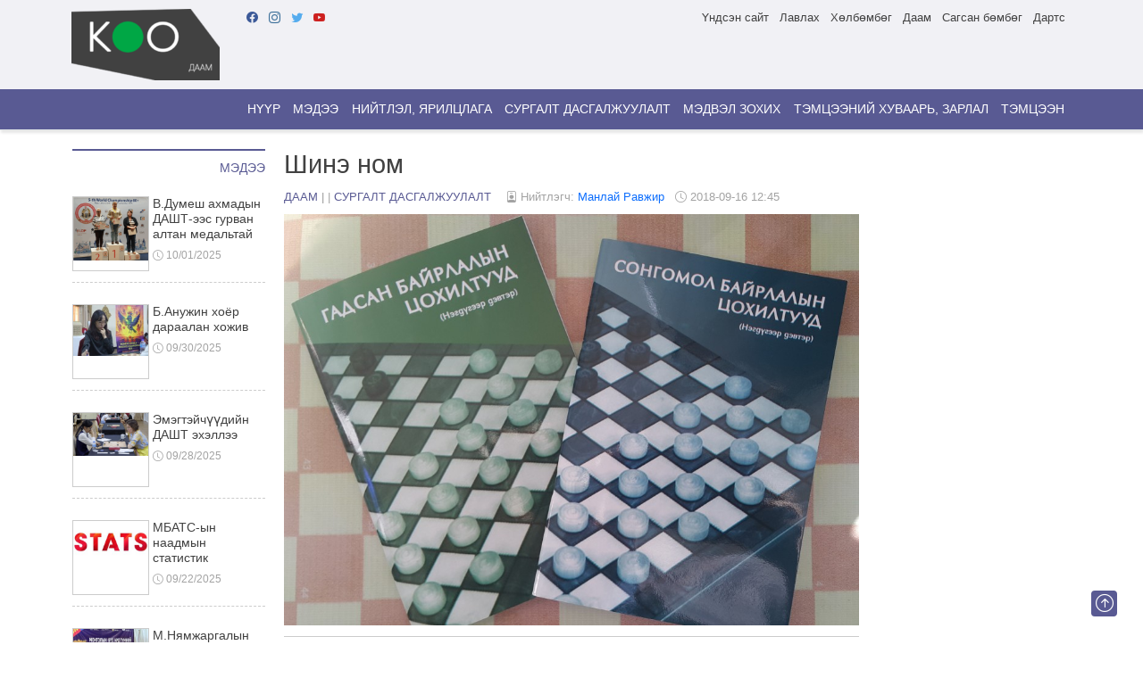

--- FILE ---
content_type: text/html; charset=UTF-8
request_url: http://daam.koo.mn/p/9965/
body_size: 17515
content:
<!doctype html>
<html lang="en-US" class="no-js">
	<head>
		<meta charset="UTF-8">
		<title>Шинэ ном - ДААМ : Их спортын ертөнц : ДААМ : Их спортын ертөнц</title>

		<link href="//www.google-analytics.com" rel="dns-prefetch">
		<link href="http://daam.koo.mn/wp-content/themes/koosub/img/icons/favicon.ico" rel="shortcut icon">
		<link href="http://daam.koo.mn/wp-content/themes/koosub/img/icons/touch.png" rel="apple-touch-icon-precomposed">
		<link rel="alternate" type="application/rss+xml" title="ДААМ : Их спортын ертөнц" href="http://daam.koo.mn/feed/" />

		<meta http-equiv="X-UA-Compatible" content="IE=edge,chrome=1">
		<meta name="viewport" content="width=device-width, initial-scale=1.0">
		<meta name="description" content="Их спортын мэдээллийг танд">

		<meta name='robots' content='index, follow, max-image-preview:large, max-snippet:-1, max-video-preview:-1' />

	<!-- This site is optimized with the Yoast SEO plugin v26.7 - https://yoast.com/wordpress/plugins/seo/ -->
	<link rel="canonical" href="http://daam.koo.mn/p/9965/" />
	<meta property="og:locale" content="en_US" />
	<meta property="og:type" content="article" />
	<meta property="og:title" content="Шинэ ном - ДААМ : Их спортын ертөнц" />
	<meta property="og:description" content="Зуун буудалт даамын спортоор хичээллэгч хүүхэд, залуусын хэрэгцээ, шаардлагад нийцэхүйц даамын ном, товхимлыг олны хүртээл болгох тал дээр Монголын даамын холбооноос үе шаттай арга хэмжээнүүдийг хэрэгжүүлж байгаа билээ. Үүний хүрээнд ОУИМ Р.Манлай, Г.Ганжаргал нарын хамтран бичсэн &#8220;Сонгомол байрлалын цохилтууд: Нэгдүгээр дэвтэр&#8221;, &#8220;Гадсан байрлалын цохилтууд: Нэгдүгээр дэвтэр&#8221; хэмээх хоёр ном хэвлэгдэн гарлаа. Эдгээр номонд сонгомол байрлалын..." />
	<meta property="og:url" content="http://daam.koo.mn/p/9965/" />
	<meta property="og:site_name" content="ДААМ : Их спортын ертөнц" />
	<meta property="article:publisher" content="https://www.facebook.com/kooMongolian" />
	<meta property="article:author" content="https://www.facebook.com/daam.mongolia" />
	<meta property="article:published_time" content="2018-09-16T04:45:00+00:00" />
	<meta property="article:modified_time" content="2023-01-05T07:43:14+00:00" />
	<meta property="og:image" content="http://koo-bucket-2022.s3.ap-southeast-1.amazonaws.com/wp-content/uploads/sites/2/2018/09/05154237/5.jpeg" />
	<meta property="og:image:width" content="940" />
	<meta property="og:image:height" content="673" />
	<meta property="og:image:type" content="image/jpeg" />
	<meta name="author" content="Манлай Равжир" />
	<meta name="twitter:card" content="summary_large_image" />
	<meta name="twitter:creator" content="@koomn5" />
	<meta name="twitter:site" content="@koomn5" />
	<meta name="twitter:label1" content="Written by" />
	<meta name="twitter:data1" content="Манлай Равжир" />
	<meta name="twitter:label2" content="Est. reading time" />
	<meta name="twitter:data2" content="2 minutes" />
	<script type="application/ld+json" class="yoast-schema-graph">{"@context":"https://schema.org","@graph":[{"@type":"Article","@id":"http://daam.koo.mn/p/9965/#article","isPartOf":{"@id":"http://daam.koo.mn/p/9965/"},"author":{"name":"Манлай Равжир","@id":"http://daam.koo.mn/#/schema/person/d41f2164074f1d47e9e2bd004e155184"},"headline":"Шинэ ном","datePublished":"2018-09-16T04:45:00+00:00","dateModified":"2023-01-05T07:43:14+00:00","mainEntityOfPage":{"@id":"http://daam.koo.mn/p/9965/"},"wordCount":137,"commentCount":0,"publisher":{"@id":"http://daam.koo.mn/#organization"},"image":{"@id":"http://daam.koo.mn/p/9965/#primaryimage"},"thumbnailUrl":"http://koo-bucket-2022.s3.ap-southeast-1.amazonaws.com/wp-content/uploads/sites/2/2018/09/05154237/5.jpeg","keywords":["Даам","даамын ном","Сургалт дасгалжуулалт","шинэ ном"],"articleSection":["Даам","Сургалт дасгалжуулалт"],"inLanguage":"en-US","potentialAction":[{"@type":"CommentAction","name":"Comment","target":["http://daam.koo.mn/p/9965/#respond"]}]},{"@type":"WebPage","@id":"http://daam.koo.mn/p/9965/","url":"http://daam.koo.mn/p/9965/","name":"Шинэ ном - ДААМ : Их спортын ертөнц","isPartOf":{"@id":"http://daam.koo.mn/#website"},"primaryImageOfPage":{"@id":"http://daam.koo.mn/p/9965/#primaryimage"},"image":{"@id":"http://daam.koo.mn/p/9965/#primaryimage"},"thumbnailUrl":"http://koo-bucket-2022.s3.ap-southeast-1.amazonaws.com/wp-content/uploads/sites/2/2018/09/05154237/5.jpeg","datePublished":"2018-09-16T04:45:00+00:00","dateModified":"2023-01-05T07:43:14+00:00","breadcrumb":{"@id":"http://daam.koo.mn/p/9965/#breadcrumb"},"inLanguage":"en-US","potentialAction":[{"@type":"ReadAction","target":["http://daam.koo.mn/p/9965/"]}]},{"@type":"ImageObject","inLanguage":"en-US","@id":"http://daam.koo.mn/p/9965/#primaryimage","url":"http://koo-bucket-2022.s3.ap-southeast-1.amazonaws.com/wp-content/uploads/sites/2/2018/09/05154237/5.jpeg","contentUrl":"http://koo-bucket-2022.s3.ap-southeast-1.amazonaws.com/wp-content/uploads/sites/2/2018/09/05154237/5.jpeg","width":940,"height":673},{"@type":"BreadcrumbList","@id":"http://daam.koo.mn/p/9965/#breadcrumb","itemListElement":[{"@type":"ListItem","position":1,"name":"Home","item":"http://daam.koo.mn/"},{"@type":"ListItem","position":2,"name":"Шинэ ном"}]},{"@type":"WebSite","@id":"http://daam.koo.mn/#website","url":"http://daam.koo.mn/","name":"ДААМ : Их спортын ертөнц","description":"Их спортын мэдээллийг танд","publisher":{"@id":"http://daam.koo.mn/#organization"},"potentialAction":[{"@type":"SearchAction","target":{"@type":"EntryPoint","urlTemplate":"http://daam.koo.mn/?s={search_term_string}"},"query-input":{"@type":"PropertyValueSpecification","valueRequired":true,"valueName":"search_term_string"}}],"inLanguage":"en-US"},{"@type":"Organization","@id":"http://daam.koo.mn/#organization","name":"ДААМ : Их спортын ертөнц","url":"http://daam.koo.mn/","logo":{"@type":"ImageObject","inLanguage":"en-US","@id":"http://daam.koo.mn/#/schema/logo/image/","url":"http://koo-bucket-2022.s3.ap-southeast-1.amazonaws.com/wp-content/uploads/sites/2/2022/10/25035519/cropped-logo-daam.png","contentUrl":"http://koo-bucket-2022.s3.ap-southeast-1.amazonaws.com/wp-content/uploads/sites/2/2022/10/25035519/cropped-logo-daam.png","width":166,"height":80,"caption":"ДААМ : Их спортын ертөнц"},"image":{"@id":"http://daam.koo.mn/#/schema/logo/image/"},"sameAs":["https://www.facebook.com/kooMongolian","https://x.com/koomn5","https://www.instagram.com/koomn5/","https://www.youtube.com/channel/UC0KToJqMJQ2LBdiBGb48k2Q"]},{"@type":"Person","@id":"http://daam.koo.mn/#/schema/person/d41f2164074f1d47e9e2bd004e155184","name":"Манлай Равжир","image":{"@type":"ImageObject","inLanguage":"en-US","@id":"http://daam.koo.mn/#/schema/person/image/","url":"https://secure.gravatar.com/avatar/0c5c2f5a46e61489108fd71fc620e4d7b14bcef3d2a94a39c17c252f34e3a5cc?s=96&d=mm&r=g","contentUrl":"https://secure.gravatar.com/avatar/0c5c2f5a46e61489108fd71fc620e4d7b14bcef3d2a94a39c17c252f34e3a5cc?s=96&d=mm&r=g","caption":"Манлай Равжир"},"sameAs":["https://www.facebook.com/daam.mongolia"],"url":"http://daam.koo.mn/p/author/manlai/"}]}</script>
	<!-- / Yoast SEO plugin. -->


<link rel="alternate" title="oEmbed (JSON)" type="application/json+oembed" href="http://daam.koo.mn/wp-json/oembed/1.0/embed?url=http%3A%2F%2Fdaam.koo.mn%2Fp%2F9965%2F" />
<link rel="alternate" title="oEmbed (XML)" type="text/xml+oembed" href="http://daam.koo.mn/wp-json/oembed/1.0/embed?url=http%3A%2F%2Fdaam.koo.mn%2Fp%2F9965%2F&#038;format=xml" />
<style id='wp-img-auto-sizes-contain-inline-css' type='text/css'>
img:is([sizes=auto i],[sizes^="auto," i]){contain-intrinsic-size:3000px 1500px}
/*# sourceURL=wp-img-auto-sizes-contain-inline-css */
</style>
<style id='wp-emoji-styles-inline-css' type='text/css'>

	img.wp-smiley, img.emoji {
		display: inline !important;
		border: none !important;
		box-shadow: none !important;
		height: 1em !important;
		width: 1em !important;
		margin: 0 0.07em !important;
		vertical-align: -0.1em !important;
		background: none !important;
		padding: 0 !important;
	}
/*# sourceURL=wp-emoji-styles-inline-css */
</style>
<style id='wp-block-library-inline-css' type='text/css'>
:root{--wp-block-synced-color:#7a00df;--wp-block-synced-color--rgb:122,0,223;--wp-bound-block-color:var(--wp-block-synced-color);--wp-editor-canvas-background:#ddd;--wp-admin-theme-color:#007cba;--wp-admin-theme-color--rgb:0,124,186;--wp-admin-theme-color-darker-10:#006ba1;--wp-admin-theme-color-darker-10--rgb:0,107,160.5;--wp-admin-theme-color-darker-20:#005a87;--wp-admin-theme-color-darker-20--rgb:0,90,135;--wp-admin-border-width-focus:2px}@media (min-resolution:192dpi){:root{--wp-admin-border-width-focus:1.5px}}.wp-element-button{cursor:pointer}:root .has-very-light-gray-background-color{background-color:#eee}:root .has-very-dark-gray-background-color{background-color:#313131}:root .has-very-light-gray-color{color:#eee}:root .has-very-dark-gray-color{color:#313131}:root .has-vivid-green-cyan-to-vivid-cyan-blue-gradient-background{background:linear-gradient(135deg,#00d084,#0693e3)}:root .has-purple-crush-gradient-background{background:linear-gradient(135deg,#34e2e4,#4721fb 50%,#ab1dfe)}:root .has-hazy-dawn-gradient-background{background:linear-gradient(135deg,#faaca8,#dad0ec)}:root .has-subdued-olive-gradient-background{background:linear-gradient(135deg,#fafae1,#67a671)}:root .has-atomic-cream-gradient-background{background:linear-gradient(135deg,#fdd79a,#004a59)}:root .has-nightshade-gradient-background{background:linear-gradient(135deg,#330968,#31cdcf)}:root .has-midnight-gradient-background{background:linear-gradient(135deg,#020381,#2874fc)}:root{--wp--preset--font-size--normal:16px;--wp--preset--font-size--huge:42px}.has-regular-font-size{font-size:1em}.has-larger-font-size{font-size:2.625em}.has-normal-font-size{font-size:var(--wp--preset--font-size--normal)}.has-huge-font-size{font-size:var(--wp--preset--font-size--huge)}.has-text-align-center{text-align:center}.has-text-align-left{text-align:left}.has-text-align-right{text-align:right}.has-fit-text{white-space:nowrap!important}#end-resizable-editor-section{display:none}.aligncenter{clear:both}.items-justified-left{justify-content:flex-start}.items-justified-center{justify-content:center}.items-justified-right{justify-content:flex-end}.items-justified-space-between{justify-content:space-between}.screen-reader-text{border:0;clip-path:inset(50%);height:1px;margin:-1px;overflow:hidden;padding:0;position:absolute;width:1px;word-wrap:normal!important}.screen-reader-text:focus{background-color:#ddd;clip-path:none;color:#444;display:block;font-size:1em;height:auto;left:5px;line-height:normal;padding:15px 23px 14px;text-decoration:none;top:5px;width:auto;z-index:100000}html :where(.has-border-color){border-style:solid}html :where([style*=border-top-color]){border-top-style:solid}html :where([style*=border-right-color]){border-right-style:solid}html :where([style*=border-bottom-color]){border-bottom-style:solid}html :where([style*=border-left-color]){border-left-style:solid}html :where([style*=border-width]){border-style:solid}html :where([style*=border-top-width]){border-top-style:solid}html :where([style*=border-right-width]){border-right-style:solid}html :where([style*=border-bottom-width]){border-bottom-style:solid}html :where([style*=border-left-width]){border-left-style:solid}html :where(img[class*=wp-image-]){height:auto;max-width:100%}:where(figure){margin:0 0 1em}html :where(.is-position-sticky){--wp-admin--admin-bar--position-offset:var(--wp-admin--admin-bar--height,0px)}@media screen and (max-width:600px){html :where(.is-position-sticky){--wp-admin--admin-bar--position-offset:0px}}

/*# sourceURL=wp-block-library-inline-css */
</style><style id='wp-block-gallery-inline-css' type='text/css'>
.blocks-gallery-grid:not(.has-nested-images),.wp-block-gallery:not(.has-nested-images){display:flex;flex-wrap:wrap;list-style-type:none;margin:0;padding:0}.blocks-gallery-grid:not(.has-nested-images) .blocks-gallery-image,.blocks-gallery-grid:not(.has-nested-images) .blocks-gallery-item,.wp-block-gallery:not(.has-nested-images) .blocks-gallery-image,.wp-block-gallery:not(.has-nested-images) .blocks-gallery-item{display:flex;flex-direction:column;flex-grow:1;justify-content:center;margin:0 1em 1em 0;position:relative;width:calc(50% - 1em)}.blocks-gallery-grid:not(.has-nested-images) .blocks-gallery-image:nth-of-type(2n),.blocks-gallery-grid:not(.has-nested-images) .blocks-gallery-item:nth-of-type(2n),.wp-block-gallery:not(.has-nested-images) .blocks-gallery-image:nth-of-type(2n),.wp-block-gallery:not(.has-nested-images) .blocks-gallery-item:nth-of-type(2n){margin-right:0}.blocks-gallery-grid:not(.has-nested-images) .blocks-gallery-image figure,.blocks-gallery-grid:not(.has-nested-images) .blocks-gallery-item figure,.wp-block-gallery:not(.has-nested-images) .blocks-gallery-image figure,.wp-block-gallery:not(.has-nested-images) .blocks-gallery-item figure{align-items:flex-end;display:flex;height:100%;justify-content:flex-start;margin:0}.blocks-gallery-grid:not(.has-nested-images) .blocks-gallery-image img,.blocks-gallery-grid:not(.has-nested-images) .blocks-gallery-item img,.wp-block-gallery:not(.has-nested-images) .blocks-gallery-image img,.wp-block-gallery:not(.has-nested-images) .blocks-gallery-item img{display:block;height:auto;max-width:100%;width:auto}.blocks-gallery-grid:not(.has-nested-images) .blocks-gallery-image figcaption,.blocks-gallery-grid:not(.has-nested-images) .blocks-gallery-item figcaption,.wp-block-gallery:not(.has-nested-images) .blocks-gallery-image figcaption,.wp-block-gallery:not(.has-nested-images) .blocks-gallery-item figcaption{background:linear-gradient(0deg,#000000b3,#0000004d 70%,#0000);bottom:0;box-sizing:border-box;color:#fff;font-size:.8em;margin:0;max-height:100%;overflow:auto;padding:3em .77em .7em;position:absolute;text-align:center;width:100%;z-index:2}.blocks-gallery-grid:not(.has-nested-images) .blocks-gallery-image figcaption img,.blocks-gallery-grid:not(.has-nested-images) .blocks-gallery-item figcaption img,.wp-block-gallery:not(.has-nested-images) .blocks-gallery-image figcaption img,.wp-block-gallery:not(.has-nested-images) .blocks-gallery-item figcaption img{display:inline}.blocks-gallery-grid:not(.has-nested-images) figcaption,.wp-block-gallery:not(.has-nested-images) figcaption{flex-grow:1}.blocks-gallery-grid:not(.has-nested-images).is-cropped .blocks-gallery-image a,.blocks-gallery-grid:not(.has-nested-images).is-cropped .blocks-gallery-image img,.blocks-gallery-grid:not(.has-nested-images).is-cropped .blocks-gallery-item a,.blocks-gallery-grid:not(.has-nested-images).is-cropped .blocks-gallery-item img,.wp-block-gallery:not(.has-nested-images).is-cropped .blocks-gallery-image a,.wp-block-gallery:not(.has-nested-images).is-cropped .blocks-gallery-image img,.wp-block-gallery:not(.has-nested-images).is-cropped .blocks-gallery-item a,.wp-block-gallery:not(.has-nested-images).is-cropped .blocks-gallery-item img{flex:1;height:100%;object-fit:cover;width:100%}.blocks-gallery-grid:not(.has-nested-images).columns-1 .blocks-gallery-image,.blocks-gallery-grid:not(.has-nested-images).columns-1 .blocks-gallery-item,.wp-block-gallery:not(.has-nested-images).columns-1 .blocks-gallery-image,.wp-block-gallery:not(.has-nested-images).columns-1 .blocks-gallery-item{margin-right:0;width:100%}@media (min-width:600px){.blocks-gallery-grid:not(.has-nested-images).columns-3 .blocks-gallery-image,.blocks-gallery-grid:not(.has-nested-images).columns-3 .blocks-gallery-item,.wp-block-gallery:not(.has-nested-images).columns-3 .blocks-gallery-image,.wp-block-gallery:not(.has-nested-images).columns-3 .blocks-gallery-item{margin-right:1em;width:calc(33.33333% - .66667em)}.blocks-gallery-grid:not(.has-nested-images).columns-4 .blocks-gallery-image,.blocks-gallery-grid:not(.has-nested-images).columns-4 .blocks-gallery-item,.wp-block-gallery:not(.has-nested-images).columns-4 .blocks-gallery-image,.wp-block-gallery:not(.has-nested-images).columns-4 .blocks-gallery-item{margin-right:1em;width:calc(25% - .75em)}.blocks-gallery-grid:not(.has-nested-images).columns-5 .blocks-gallery-image,.blocks-gallery-grid:not(.has-nested-images).columns-5 .blocks-gallery-item,.wp-block-gallery:not(.has-nested-images).columns-5 .blocks-gallery-image,.wp-block-gallery:not(.has-nested-images).columns-5 .blocks-gallery-item{margin-right:1em;width:calc(20% - .8em)}.blocks-gallery-grid:not(.has-nested-images).columns-6 .blocks-gallery-image,.blocks-gallery-grid:not(.has-nested-images).columns-6 .blocks-gallery-item,.wp-block-gallery:not(.has-nested-images).columns-6 .blocks-gallery-image,.wp-block-gallery:not(.has-nested-images).columns-6 .blocks-gallery-item{margin-right:1em;width:calc(16.66667% - .83333em)}.blocks-gallery-grid:not(.has-nested-images).columns-7 .blocks-gallery-image,.blocks-gallery-grid:not(.has-nested-images).columns-7 .blocks-gallery-item,.wp-block-gallery:not(.has-nested-images).columns-7 .blocks-gallery-image,.wp-block-gallery:not(.has-nested-images).columns-7 .blocks-gallery-item{margin-right:1em;width:calc(14.28571% - .85714em)}.blocks-gallery-grid:not(.has-nested-images).columns-8 .blocks-gallery-image,.blocks-gallery-grid:not(.has-nested-images).columns-8 .blocks-gallery-item,.wp-block-gallery:not(.has-nested-images).columns-8 .blocks-gallery-image,.wp-block-gallery:not(.has-nested-images).columns-8 .blocks-gallery-item{margin-right:1em;width:calc(12.5% - .875em)}.blocks-gallery-grid:not(.has-nested-images).columns-1 .blocks-gallery-image:nth-of-type(1n),.blocks-gallery-grid:not(.has-nested-images).columns-1 .blocks-gallery-item:nth-of-type(1n),.blocks-gallery-grid:not(.has-nested-images).columns-2 .blocks-gallery-image:nth-of-type(2n),.blocks-gallery-grid:not(.has-nested-images).columns-2 .blocks-gallery-item:nth-of-type(2n),.blocks-gallery-grid:not(.has-nested-images).columns-3 .blocks-gallery-image:nth-of-type(3n),.blocks-gallery-grid:not(.has-nested-images).columns-3 .blocks-gallery-item:nth-of-type(3n),.blocks-gallery-grid:not(.has-nested-images).columns-4 .blocks-gallery-image:nth-of-type(4n),.blocks-gallery-grid:not(.has-nested-images).columns-4 .blocks-gallery-item:nth-of-type(4n),.blocks-gallery-grid:not(.has-nested-images).columns-5 .blocks-gallery-image:nth-of-type(5n),.blocks-gallery-grid:not(.has-nested-images).columns-5 .blocks-gallery-item:nth-of-type(5n),.blocks-gallery-grid:not(.has-nested-images).columns-6 .blocks-gallery-image:nth-of-type(6n),.blocks-gallery-grid:not(.has-nested-images).columns-6 .blocks-gallery-item:nth-of-type(6n),.blocks-gallery-grid:not(.has-nested-images).columns-7 .blocks-gallery-image:nth-of-type(7n),.blocks-gallery-grid:not(.has-nested-images).columns-7 .blocks-gallery-item:nth-of-type(7n),.blocks-gallery-grid:not(.has-nested-images).columns-8 .blocks-gallery-image:nth-of-type(8n),.blocks-gallery-grid:not(.has-nested-images).columns-8 .blocks-gallery-item:nth-of-type(8n),.wp-block-gallery:not(.has-nested-images).columns-1 .blocks-gallery-image:nth-of-type(1n),.wp-block-gallery:not(.has-nested-images).columns-1 .blocks-gallery-item:nth-of-type(1n),.wp-block-gallery:not(.has-nested-images).columns-2 .blocks-gallery-image:nth-of-type(2n),.wp-block-gallery:not(.has-nested-images).columns-2 .blocks-gallery-item:nth-of-type(2n),.wp-block-gallery:not(.has-nested-images).columns-3 .blocks-gallery-image:nth-of-type(3n),.wp-block-gallery:not(.has-nested-images).columns-3 .blocks-gallery-item:nth-of-type(3n),.wp-block-gallery:not(.has-nested-images).columns-4 .blocks-gallery-image:nth-of-type(4n),.wp-block-gallery:not(.has-nested-images).columns-4 .blocks-gallery-item:nth-of-type(4n),.wp-block-gallery:not(.has-nested-images).columns-5 .blocks-gallery-image:nth-of-type(5n),.wp-block-gallery:not(.has-nested-images).columns-5 .blocks-gallery-item:nth-of-type(5n),.wp-block-gallery:not(.has-nested-images).columns-6 .blocks-gallery-image:nth-of-type(6n),.wp-block-gallery:not(.has-nested-images).columns-6 .blocks-gallery-item:nth-of-type(6n),.wp-block-gallery:not(.has-nested-images).columns-7 .blocks-gallery-image:nth-of-type(7n),.wp-block-gallery:not(.has-nested-images).columns-7 .blocks-gallery-item:nth-of-type(7n),.wp-block-gallery:not(.has-nested-images).columns-8 .blocks-gallery-image:nth-of-type(8n),.wp-block-gallery:not(.has-nested-images).columns-8 .blocks-gallery-item:nth-of-type(8n){margin-right:0}}.blocks-gallery-grid:not(.has-nested-images) .blocks-gallery-image:last-child,.blocks-gallery-grid:not(.has-nested-images) .blocks-gallery-item:last-child,.wp-block-gallery:not(.has-nested-images) .blocks-gallery-image:last-child,.wp-block-gallery:not(.has-nested-images) .blocks-gallery-item:last-child{margin-right:0}.blocks-gallery-grid:not(.has-nested-images).alignleft,.blocks-gallery-grid:not(.has-nested-images).alignright,.wp-block-gallery:not(.has-nested-images).alignleft,.wp-block-gallery:not(.has-nested-images).alignright{max-width:420px;width:100%}.blocks-gallery-grid:not(.has-nested-images).aligncenter .blocks-gallery-item figure,.wp-block-gallery:not(.has-nested-images).aligncenter .blocks-gallery-item figure{justify-content:center}.wp-block-gallery:not(.is-cropped) .blocks-gallery-item{align-self:flex-start}figure.wp-block-gallery.has-nested-images{align-items:normal}.wp-block-gallery.has-nested-images figure.wp-block-image:not(#individual-image){margin:0;width:calc(50% - var(--wp--style--unstable-gallery-gap, 16px)/2)}.wp-block-gallery.has-nested-images figure.wp-block-image{box-sizing:border-box;display:flex;flex-direction:column;flex-grow:1;justify-content:center;max-width:100%;position:relative}.wp-block-gallery.has-nested-images figure.wp-block-image>a,.wp-block-gallery.has-nested-images figure.wp-block-image>div{flex-direction:column;flex-grow:1;margin:0}.wp-block-gallery.has-nested-images figure.wp-block-image img{display:block;height:auto;max-width:100%!important;width:auto}.wp-block-gallery.has-nested-images figure.wp-block-image figcaption,.wp-block-gallery.has-nested-images figure.wp-block-image:has(figcaption):before{bottom:0;left:0;max-height:100%;position:absolute;right:0}.wp-block-gallery.has-nested-images figure.wp-block-image:has(figcaption):before{backdrop-filter:blur(3px);content:"";height:100%;-webkit-mask-image:linear-gradient(0deg,#000 20%,#0000);mask-image:linear-gradient(0deg,#000 20%,#0000);max-height:40%;pointer-events:none}.wp-block-gallery.has-nested-images figure.wp-block-image figcaption{box-sizing:border-box;color:#fff;font-size:13px;margin:0;overflow:auto;padding:1em;text-align:center;text-shadow:0 0 1.5px #000}.wp-block-gallery.has-nested-images figure.wp-block-image figcaption::-webkit-scrollbar{height:12px;width:12px}.wp-block-gallery.has-nested-images figure.wp-block-image figcaption::-webkit-scrollbar-track{background-color:initial}.wp-block-gallery.has-nested-images figure.wp-block-image figcaption::-webkit-scrollbar-thumb{background-clip:padding-box;background-color:initial;border:3px solid #0000;border-radius:8px}.wp-block-gallery.has-nested-images figure.wp-block-image figcaption:focus-within::-webkit-scrollbar-thumb,.wp-block-gallery.has-nested-images figure.wp-block-image figcaption:focus::-webkit-scrollbar-thumb,.wp-block-gallery.has-nested-images figure.wp-block-image figcaption:hover::-webkit-scrollbar-thumb{background-color:#fffc}.wp-block-gallery.has-nested-images figure.wp-block-image figcaption{scrollbar-color:#0000 #0000;scrollbar-gutter:stable both-edges;scrollbar-width:thin}.wp-block-gallery.has-nested-images figure.wp-block-image figcaption:focus,.wp-block-gallery.has-nested-images figure.wp-block-image figcaption:focus-within,.wp-block-gallery.has-nested-images figure.wp-block-image figcaption:hover{scrollbar-color:#fffc #0000}.wp-block-gallery.has-nested-images figure.wp-block-image figcaption{will-change:transform}@media (hover:none){.wp-block-gallery.has-nested-images figure.wp-block-image figcaption{scrollbar-color:#fffc #0000}}.wp-block-gallery.has-nested-images figure.wp-block-image figcaption{background:linear-gradient(0deg,#0006,#0000)}.wp-block-gallery.has-nested-images figure.wp-block-image figcaption img{display:inline}.wp-block-gallery.has-nested-images figure.wp-block-image figcaption a{color:inherit}.wp-block-gallery.has-nested-images figure.wp-block-image.has-custom-border img{box-sizing:border-box}.wp-block-gallery.has-nested-images figure.wp-block-image.has-custom-border>a,.wp-block-gallery.has-nested-images figure.wp-block-image.has-custom-border>div,.wp-block-gallery.has-nested-images figure.wp-block-image.is-style-rounded>a,.wp-block-gallery.has-nested-images figure.wp-block-image.is-style-rounded>div{flex:1 1 auto}.wp-block-gallery.has-nested-images figure.wp-block-image.has-custom-border figcaption,.wp-block-gallery.has-nested-images figure.wp-block-image.is-style-rounded figcaption{background:none;color:inherit;flex:initial;margin:0;padding:10px 10px 9px;position:relative;text-shadow:none}.wp-block-gallery.has-nested-images figure.wp-block-image.has-custom-border:before,.wp-block-gallery.has-nested-images figure.wp-block-image.is-style-rounded:before{content:none}.wp-block-gallery.has-nested-images figcaption{flex-basis:100%;flex-grow:1;text-align:center}.wp-block-gallery.has-nested-images:not(.is-cropped) figure.wp-block-image:not(#individual-image){margin-bottom:auto;margin-top:0}.wp-block-gallery.has-nested-images.is-cropped figure.wp-block-image:not(#individual-image){align-self:inherit}.wp-block-gallery.has-nested-images.is-cropped figure.wp-block-image:not(#individual-image)>a,.wp-block-gallery.has-nested-images.is-cropped figure.wp-block-image:not(#individual-image)>div:not(.components-drop-zone){display:flex}.wp-block-gallery.has-nested-images.is-cropped figure.wp-block-image:not(#individual-image) a,.wp-block-gallery.has-nested-images.is-cropped figure.wp-block-image:not(#individual-image) img{flex:1 0 0%;height:100%;object-fit:cover;width:100%}.wp-block-gallery.has-nested-images.columns-1 figure.wp-block-image:not(#individual-image){width:100%}@media (min-width:600px){.wp-block-gallery.has-nested-images.columns-3 figure.wp-block-image:not(#individual-image){width:calc(33.33333% - var(--wp--style--unstable-gallery-gap, 16px)*.66667)}.wp-block-gallery.has-nested-images.columns-4 figure.wp-block-image:not(#individual-image){width:calc(25% - var(--wp--style--unstable-gallery-gap, 16px)*.75)}.wp-block-gallery.has-nested-images.columns-5 figure.wp-block-image:not(#individual-image){width:calc(20% - var(--wp--style--unstable-gallery-gap, 16px)*.8)}.wp-block-gallery.has-nested-images.columns-6 figure.wp-block-image:not(#individual-image){width:calc(16.66667% - var(--wp--style--unstable-gallery-gap, 16px)*.83333)}.wp-block-gallery.has-nested-images.columns-7 figure.wp-block-image:not(#individual-image){width:calc(14.28571% - var(--wp--style--unstable-gallery-gap, 16px)*.85714)}.wp-block-gallery.has-nested-images.columns-8 figure.wp-block-image:not(#individual-image){width:calc(12.5% - var(--wp--style--unstable-gallery-gap, 16px)*.875)}.wp-block-gallery.has-nested-images.columns-default figure.wp-block-image:not(#individual-image){width:calc(33.33% - var(--wp--style--unstable-gallery-gap, 16px)*.66667)}.wp-block-gallery.has-nested-images.columns-default figure.wp-block-image:not(#individual-image):first-child:nth-last-child(2),.wp-block-gallery.has-nested-images.columns-default figure.wp-block-image:not(#individual-image):first-child:nth-last-child(2)~figure.wp-block-image:not(#individual-image){width:calc(50% - var(--wp--style--unstable-gallery-gap, 16px)*.5)}.wp-block-gallery.has-nested-images.columns-default figure.wp-block-image:not(#individual-image):first-child:last-child{width:100%}}.wp-block-gallery.has-nested-images.alignleft,.wp-block-gallery.has-nested-images.alignright{max-width:420px;width:100%}.wp-block-gallery.has-nested-images.aligncenter{justify-content:center}
/*# sourceURL=http://daam.koo.mn/wp-includes/blocks/gallery/style.min.css */
</style>
<style id='wp-block-image-inline-css' type='text/css'>
.wp-block-image>a,.wp-block-image>figure>a{display:inline-block}.wp-block-image img{box-sizing:border-box;height:auto;max-width:100%;vertical-align:bottom}@media not (prefers-reduced-motion){.wp-block-image img.hide{visibility:hidden}.wp-block-image img.show{animation:show-content-image .4s}}.wp-block-image[style*=border-radius] img,.wp-block-image[style*=border-radius]>a{border-radius:inherit}.wp-block-image.has-custom-border img{box-sizing:border-box}.wp-block-image.aligncenter{text-align:center}.wp-block-image.alignfull>a,.wp-block-image.alignwide>a{width:100%}.wp-block-image.alignfull img,.wp-block-image.alignwide img{height:auto;width:100%}.wp-block-image .aligncenter,.wp-block-image .alignleft,.wp-block-image .alignright,.wp-block-image.aligncenter,.wp-block-image.alignleft,.wp-block-image.alignright{display:table}.wp-block-image .aligncenter>figcaption,.wp-block-image .alignleft>figcaption,.wp-block-image .alignright>figcaption,.wp-block-image.aligncenter>figcaption,.wp-block-image.alignleft>figcaption,.wp-block-image.alignright>figcaption{caption-side:bottom;display:table-caption}.wp-block-image .alignleft{float:left;margin:.5em 1em .5em 0}.wp-block-image .alignright{float:right;margin:.5em 0 .5em 1em}.wp-block-image .aligncenter{margin-left:auto;margin-right:auto}.wp-block-image :where(figcaption){margin-bottom:1em;margin-top:.5em}.wp-block-image.is-style-circle-mask img{border-radius:9999px}@supports ((-webkit-mask-image:none) or (mask-image:none)) or (-webkit-mask-image:none){.wp-block-image.is-style-circle-mask img{border-radius:0;-webkit-mask-image:url('data:image/svg+xml;utf8,<svg viewBox="0 0 100 100" xmlns="http://www.w3.org/2000/svg"><circle cx="50" cy="50" r="50"/></svg>');mask-image:url('data:image/svg+xml;utf8,<svg viewBox="0 0 100 100" xmlns="http://www.w3.org/2000/svg"><circle cx="50" cy="50" r="50"/></svg>');mask-mode:alpha;-webkit-mask-position:center;mask-position:center;-webkit-mask-repeat:no-repeat;mask-repeat:no-repeat;-webkit-mask-size:contain;mask-size:contain}}:root :where(.wp-block-image.is-style-rounded img,.wp-block-image .is-style-rounded img){border-radius:9999px}.wp-block-image figure{margin:0}.wp-lightbox-container{display:flex;flex-direction:column;position:relative}.wp-lightbox-container img{cursor:zoom-in}.wp-lightbox-container img:hover+button{opacity:1}.wp-lightbox-container button{align-items:center;backdrop-filter:blur(16px) saturate(180%);background-color:#5a5a5a40;border:none;border-radius:4px;cursor:zoom-in;display:flex;height:20px;justify-content:center;opacity:0;padding:0;position:absolute;right:16px;text-align:center;top:16px;width:20px;z-index:100}@media not (prefers-reduced-motion){.wp-lightbox-container button{transition:opacity .2s ease}}.wp-lightbox-container button:focus-visible{outline:3px auto #5a5a5a40;outline:3px auto -webkit-focus-ring-color;outline-offset:3px}.wp-lightbox-container button:hover{cursor:pointer;opacity:1}.wp-lightbox-container button:focus{opacity:1}.wp-lightbox-container button:focus,.wp-lightbox-container button:hover,.wp-lightbox-container button:not(:hover):not(:active):not(.has-background){background-color:#5a5a5a40;border:none}.wp-lightbox-overlay{box-sizing:border-box;cursor:zoom-out;height:100vh;left:0;overflow:hidden;position:fixed;top:0;visibility:hidden;width:100%;z-index:100000}.wp-lightbox-overlay .close-button{align-items:center;cursor:pointer;display:flex;justify-content:center;min-height:40px;min-width:40px;padding:0;position:absolute;right:calc(env(safe-area-inset-right) + 16px);top:calc(env(safe-area-inset-top) + 16px);z-index:5000000}.wp-lightbox-overlay .close-button:focus,.wp-lightbox-overlay .close-button:hover,.wp-lightbox-overlay .close-button:not(:hover):not(:active):not(.has-background){background:none;border:none}.wp-lightbox-overlay .lightbox-image-container{height:var(--wp--lightbox-container-height);left:50%;overflow:hidden;position:absolute;top:50%;transform:translate(-50%,-50%);transform-origin:top left;width:var(--wp--lightbox-container-width);z-index:9999999999}.wp-lightbox-overlay .wp-block-image{align-items:center;box-sizing:border-box;display:flex;height:100%;justify-content:center;margin:0;position:relative;transform-origin:0 0;width:100%;z-index:3000000}.wp-lightbox-overlay .wp-block-image img{height:var(--wp--lightbox-image-height);min-height:var(--wp--lightbox-image-height);min-width:var(--wp--lightbox-image-width);width:var(--wp--lightbox-image-width)}.wp-lightbox-overlay .wp-block-image figcaption{display:none}.wp-lightbox-overlay button{background:none;border:none}.wp-lightbox-overlay .scrim{background-color:#fff;height:100%;opacity:.9;position:absolute;width:100%;z-index:2000000}.wp-lightbox-overlay.active{visibility:visible}@media not (prefers-reduced-motion){.wp-lightbox-overlay.active{animation:turn-on-visibility .25s both}.wp-lightbox-overlay.active img{animation:turn-on-visibility .35s both}.wp-lightbox-overlay.show-closing-animation:not(.active){animation:turn-off-visibility .35s both}.wp-lightbox-overlay.show-closing-animation:not(.active) img{animation:turn-off-visibility .25s both}.wp-lightbox-overlay.zoom.active{animation:none;opacity:1;visibility:visible}.wp-lightbox-overlay.zoom.active .lightbox-image-container{animation:lightbox-zoom-in .4s}.wp-lightbox-overlay.zoom.active .lightbox-image-container img{animation:none}.wp-lightbox-overlay.zoom.active .scrim{animation:turn-on-visibility .4s forwards}.wp-lightbox-overlay.zoom.show-closing-animation:not(.active){animation:none}.wp-lightbox-overlay.zoom.show-closing-animation:not(.active) .lightbox-image-container{animation:lightbox-zoom-out .4s}.wp-lightbox-overlay.zoom.show-closing-animation:not(.active) .lightbox-image-container img{animation:none}.wp-lightbox-overlay.zoom.show-closing-animation:not(.active) .scrim{animation:turn-off-visibility .4s forwards}}@keyframes show-content-image{0%{visibility:hidden}99%{visibility:hidden}to{visibility:visible}}@keyframes turn-on-visibility{0%{opacity:0}to{opacity:1}}@keyframes turn-off-visibility{0%{opacity:1;visibility:visible}99%{opacity:0;visibility:visible}to{opacity:0;visibility:hidden}}@keyframes lightbox-zoom-in{0%{transform:translate(calc((-100vw + var(--wp--lightbox-scrollbar-width))/2 + var(--wp--lightbox-initial-left-position)),calc(-50vh + var(--wp--lightbox-initial-top-position))) scale(var(--wp--lightbox-scale))}to{transform:translate(-50%,-50%) scale(1)}}@keyframes lightbox-zoom-out{0%{transform:translate(-50%,-50%) scale(1);visibility:visible}99%{visibility:visible}to{transform:translate(calc((-100vw + var(--wp--lightbox-scrollbar-width))/2 + var(--wp--lightbox-initial-left-position)),calc(-50vh + var(--wp--lightbox-initial-top-position))) scale(var(--wp--lightbox-scale));visibility:hidden}}
/*# sourceURL=http://daam.koo.mn/wp-includes/blocks/image/style.min.css */
</style>
<style id='global-styles-inline-css' type='text/css'>
:root{--wp--preset--aspect-ratio--square: 1;--wp--preset--aspect-ratio--4-3: 4/3;--wp--preset--aspect-ratio--3-4: 3/4;--wp--preset--aspect-ratio--3-2: 3/2;--wp--preset--aspect-ratio--2-3: 2/3;--wp--preset--aspect-ratio--16-9: 16/9;--wp--preset--aspect-ratio--9-16: 9/16;--wp--preset--color--black: #000000;--wp--preset--color--cyan-bluish-gray: #abb8c3;--wp--preset--color--white: #ffffff;--wp--preset--color--pale-pink: #f78da7;--wp--preset--color--vivid-red: #cf2e2e;--wp--preset--color--luminous-vivid-orange: #ff6900;--wp--preset--color--luminous-vivid-amber: #fcb900;--wp--preset--color--light-green-cyan: #7bdcb5;--wp--preset--color--vivid-green-cyan: #00d084;--wp--preset--color--pale-cyan-blue: #8ed1fc;--wp--preset--color--vivid-cyan-blue: #0693e3;--wp--preset--color--vivid-purple: #9b51e0;--wp--preset--gradient--vivid-cyan-blue-to-vivid-purple: linear-gradient(135deg,rgb(6,147,227) 0%,rgb(155,81,224) 100%);--wp--preset--gradient--light-green-cyan-to-vivid-green-cyan: linear-gradient(135deg,rgb(122,220,180) 0%,rgb(0,208,130) 100%);--wp--preset--gradient--luminous-vivid-amber-to-luminous-vivid-orange: linear-gradient(135deg,rgb(252,185,0) 0%,rgb(255,105,0) 100%);--wp--preset--gradient--luminous-vivid-orange-to-vivid-red: linear-gradient(135deg,rgb(255,105,0) 0%,rgb(207,46,46) 100%);--wp--preset--gradient--very-light-gray-to-cyan-bluish-gray: linear-gradient(135deg,rgb(238,238,238) 0%,rgb(169,184,195) 100%);--wp--preset--gradient--cool-to-warm-spectrum: linear-gradient(135deg,rgb(74,234,220) 0%,rgb(151,120,209) 20%,rgb(207,42,186) 40%,rgb(238,44,130) 60%,rgb(251,105,98) 80%,rgb(254,248,76) 100%);--wp--preset--gradient--blush-light-purple: linear-gradient(135deg,rgb(255,206,236) 0%,rgb(152,150,240) 100%);--wp--preset--gradient--blush-bordeaux: linear-gradient(135deg,rgb(254,205,165) 0%,rgb(254,45,45) 50%,rgb(107,0,62) 100%);--wp--preset--gradient--luminous-dusk: linear-gradient(135deg,rgb(255,203,112) 0%,rgb(199,81,192) 50%,rgb(65,88,208) 100%);--wp--preset--gradient--pale-ocean: linear-gradient(135deg,rgb(255,245,203) 0%,rgb(182,227,212) 50%,rgb(51,167,181) 100%);--wp--preset--gradient--electric-grass: linear-gradient(135deg,rgb(202,248,128) 0%,rgb(113,206,126) 100%);--wp--preset--gradient--midnight: linear-gradient(135deg,rgb(2,3,129) 0%,rgb(40,116,252) 100%);--wp--preset--font-size--small: 13px;--wp--preset--font-size--medium: 20px;--wp--preset--font-size--large: 36px;--wp--preset--font-size--x-large: 42px;--wp--preset--spacing--20: 0.44rem;--wp--preset--spacing--30: 0.67rem;--wp--preset--spacing--40: 1rem;--wp--preset--spacing--50: 1.5rem;--wp--preset--spacing--60: 2.25rem;--wp--preset--spacing--70: 3.38rem;--wp--preset--spacing--80: 5.06rem;--wp--preset--shadow--natural: 6px 6px 9px rgba(0, 0, 0, 0.2);--wp--preset--shadow--deep: 12px 12px 50px rgba(0, 0, 0, 0.4);--wp--preset--shadow--sharp: 6px 6px 0px rgba(0, 0, 0, 0.2);--wp--preset--shadow--outlined: 6px 6px 0px -3px rgb(255, 255, 255), 6px 6px rgb(0, 0, 0);--wp--preset--shadow--crisp: 6px 6px 0px rgb(0, 0, 0);}:where(.is-layout-flex){gap: 0.5em;}:where(.is-layout-grid){gap: 0.5em;}body .is-layout-flex{display: flex;}.is-layout-flex{flex-wrap: wrap;align-items: center;}.is-layout-flex > :is(*, div){margin: 0;}body .is-layout-grid{display: grid;}.is-layout-grid > :is(*, div){margin: 0;}:where(.wp-block-columns.is-layout-flex){gap: 2em;}:where(.wp-block-columns.is-layout-grid){gap: 2em;}:where(.wp-block-post-template.is-layout-flex){gap: 1.25em;}:where(.wp-block-post-template.is-layout-grid){gap: 1.25em;}.has-black-color{color: var(--wp--preset--color--black) !important;}.has-cyan-bluish-gray-color{color: var(--wp--preset--color--cyan-bluish-gray) !important;}.has-white-color{color: var(--wp--preset--color--white) !important;}.has-pale-pink-color{color: var(--wp--preset--color--pale-pink) !important;}.has-vivid-red-color{color: var(--wp--preset--color--vivid-red) !important;}.has-luminous-vivid-orange-color{color: var(--wp--preset--color--luminous-vivid-orange) !important;}.has-luminous-vivid-amber-color{color: var(--wp--preset--color--luminous-vivid-amber) !important;}.has-light-green-cyan-color{color: var(--wp--preset--color--light-green-cyan) !important;}.has-vivid-green-cyan-color{color: var(--wp--preset--color--vivid-green-cyan) !important;}.has-pale-cyan-blue-color{color: var(--wp--preset--color--pale-cyan-blue) !important;}.has-vivid-cyan-blue-color{color: var(--wp--preset--color--vivid-cyan-blue) !important;}.has-vivid-purple-color{color: var(--wp--preset--color--vivid-purple) !important;}.has-black-background-color{background-color: var(--wp--preset--color--black) !important;}.has-cyan-bluish-gray-background-color{background-color: var(--wp--preset--color--cyan-bluish-gray) !important;}.has-white-background-color{background-color: var(--wp--preset--color--white) !important;}.has-pale-pink-background-color{background-color: var(--wp--preset--color--pale-pink) !important;}.has-vivid-red-background-color{background-color: var(--wp--preset--color--vivid-red) !important;}.has-luminous-vivid-orange-background-color{background-color: var(--wp--preset--color--luminous-vivid-orange) !important;}.has-luminous-vivid-amber-background-color{background-color: var(--wp--preset--color--luminous-vivid-amber) !important;}.has-light-green-cyan-background-color{background-color: var(--wp--preset--color--light-green-cyan) !important;}.has-vivid-green-cyan-background-color{background-color: var(--wp--preset--color--vivid-green-cyan) !important;}.has-pale-cyan-blue-background-color{background-color: var(--wp--preset--color--pale-cyan-blue) !important;}.has-vivid-cyan-blue-background-color{background-color: var(--wp--preset--color--vivid-cyan-blue) !important;}.has-vivid-purple-background-color{background-color: var(--wp--preset--color--vivid-purple) !important;}.has-black-border-color{border-color: var(--wp--preset--color--black) !important;}.has-cyan-bluish-gray-border-color{border-color: var(--wp--preset--color--cyan-bluish-gray) !important;}.has-white-border-color{border-color: var(--wp--preset--color--white) !important;}.has-pale-pink-border-color{border-color: var(--wp--preset--color--pale-pink) !important;}.has-vivid-red-border-color{border-color: var(--wp--preset--color--vivid-red) !important;}.has-luminous-vivid-orange-border-color{border-color: var(--wp--preset--color--luminous-vivid-orange) !important;}.has-luminous-vivid-amber-border-color{border-color: var(--wp--preset--color--luminous-vivid-amber) !important;}.has-light-green-cyan-border-color{border-color: var(--wp--preset--color--light-green-cyan) !important;}.has-vivid-green-cyan-border-color{border-color: var(--wp--preset--color--vivid-green-cyan) !important;}.has-pale-cyan-blue-border-color{border-color: var(--wp--preset--color--pale-cyan-blue) !important;}.has-vivid-cyan-blue-border-color{border-color: var(--wp--preset--color--vivid-cyan-blue) !important;}.has-vivid-purple-border-color{border-color: var(--wp--preset--color--vivid-purple) !important;}.has-vivid-cyan-blue-to-vivid-purple-gradient-background{background: var(--wp--preset--gradient--vivid-cyan-blue-to-vivid-purple) !important;}.has-light-green-cyan-to-vivid-green-cyan-gradient-background{background: var(--wp--preset--gradient--light-green-cyan-to-vivid-green-cyan) !important;}.has-luminous-vivid-amber-to-luminous-vivid-orange-gradient-background{background: var(--wp--preset--gradient--luminous-vivid-amber-to-luminous-vivid-orange) !important;}.has-luminous-vivid-orange-to-vivid-red-gradient-background{background: var(--wp--preset--gradient--luminous-vivid-orange-to-vivid-red) !important;}.has-very-light-gray-to-cyan-bluish-gray-gradient-background{background: var(--wp--preset--gradient--very-light-gray-to-cyan-bluish-gray) !important;}.has-cool-to-warm-spectrum-gradient-background{background: var(--wp--preset--gradient--cool-to-warm-spectrum) !important;}.has-blush-light-purple-gradient-background{background: var(--wp--preset--gradient--blush-light-purple) !important;}.has-blush-bordeaux-gradient-background{background: var(--wp--preset--gradient--blush-bordeaux) !important;}.has-luminous-dusk-gradient-background{background: var(--wp--preset--gradient--luminous-dusk) !important;}.has-pale-ocean-gradient-background{background: var(--wp--preset--gradient--pale-ocean) !important;}.has-electric-grass-gradient-background{background: var(--wp--preset--gradient--electric-grass) !important;}.has-midnight-gradient-background{background: var(--wp--preset--gradient--midnight) !important;}.has-small-font-size{font-size: var(--wp--preset--font-size--small) !important;}.has-medium-font-size{font-size: var(--wp--preset--font-size--medium) !important;}.has-large-font-size{font-size: var(--wp--preset--font-size--large) !important;}.has-x-large-font-size{font-size: var(--wp--preset--font-size--x-large) !important;}
/*# sourceURL=global-styles-inline-css */
</style>
<style id='core-block-supports-inline-css' type='text/css'>
.wp-block-gallery.wp-block-gallery-1{--wp--style--unstable-gallery-gap:var( --wp--style--gallery-gap-default, var( --gallery-block--gutter-size, var( --wp--style--block-gap, 0.5em ) ) );gap:var( --wp--style--gallery-gap-default, var( --gallery-block--gutter-size, var( --wp--style--block-gap, 0.5em ) ) );}
/*# sourceURL=core-block-supports-inline-css */
</style>

<style id='classic-theme-styles-inline-css' type='text/css'>
/*! This file is auto-generated */
.wp-block-button__link{color:#fff;background-color:#32373c;border-radius:9999px;box-shadow:none;text-decoration:none;padding:calc(.667em + 2px) calc(1.333em + 2px);font-size:1.125em}.wp-block-file__button{background:#32373c;color:#fff;text-decoration:none}
/*# sourceURL=/wp-includes/css/classic-themes.min.css */
</style>
<link rel='stylesheet' id='dashicons-css' href='http://daam.koo.mn/wp-includes/css/dashicons.min.css?ver=6.9' media='all' />
<link rel='stylesheet' id='sportspress-general-css' href='//daam.koo.mn/wp-content/plugins/sportspress-pro/includes/sportspress/assets/css/sportspress.css?ver=2.7.16' media='all' />
<link rel='stylesheet' id='sportspress-icons-css' href='//daam.koo.mn/wp-content/plugins/sportspress-pro/includes/sportspress/assets/css/icons.css?ver=2.7' media='all' />
<link rel='stylesheet' id='sportspress-league-menu-css' href='//daam.koo.mn/wp-content/plugins/sportspress-pro/includes/sportspress-league-menu/css/sportspress-league-menu.css?ver=2.1.2' media='all' />
<link rel='stylesheet' id='sportspress-event-statistics-css' href='//daam.koo.mn/wp-content/plugins/sportspress-pro/includes/sportspress-match-stats/css/sportspress-match-stats.css?ver=2.2' media='all' />
<link rel='stylesheet' id='sportspress-results-matrix-css' href='//daam.koo.mn/wp-content/plugins/sportspress-pro/includes/sportspress-results-matrix/css/sportspress-results-matrix.css?ver=2.6.9' media='all' />
<link rel='stylesheet' id='sportspress-scoreboard-css' href='//daam.koo.mn/wp-content/plugins/sportspress-pro/includes/sportspress-scoreboard/css/sportspress-scoreboard.css?ver=2.6.11' media='all' />
<link rel='stylesheet' id='sportspress-scoreboard-ltr-css' href='//daam.koo.mn/wp-content/plugins/sportspress-pro/includes/sportspress-scoreboard/css/sportspress-scoreboard-ltr.css?ver=2.6.11' media='all' />
<link rel='stylesheet' id='sportspress-sponsors-css' href='//daam.koo.mn/wp-content/plugins/sportspress-pro/includes/sportspress-sponsors/css/sportspress-sponsors.css?ver=2.6.15' media='all' />
<link rel='stylesheet' id='sportspress-timelines-css' href='//daam.koo.mn/wp-content/plugins/sportspress-pro/includes/sportspress-timelines/css/sportspress-timelines.css?ver=2.6' media='all' />
<link rel='stylesheet' id='sportspress-tournaments-css' href='//daam.koo.mn/wp-content/plugins/sportspress-pro/includes/sportspress-tournaments/css/sportspress-tournaments.css?ver=2.6.21' media='all' />
<link rel='stylesheet' id='sportspress-tournaments-ltr-css' href='//daam.koo.mn/wp-content/plugins/sportspress-pro/includes/sportspress-tournaments/css/sportspress-tournaments-ltr.css?ver=2.6.21' media='all' />
<link rel='stylesheet' id='jquery-bracket-css' href='//daam.koo.mn/wp-content/plugins/sportspress-pro/includes/sportspress-tournaments/css/jquery.bracket.min.css?ver=0.11.0' media='all' />
<link rel='stylesheet' id='sportspress-twitter-css' href='//daam.koo.mn/wp-content/plugins/sportspress-pro/includes/sportspress-twitter/css/sportspress-twitter.css?ver=2.1.2' media='all' />
<link rel='stylesheet' id='sportspress-user-scores-css' href='//daam.koo.mn/wp-content/plugins/sportspress-pro/includes/sportspress-user-scores/css/sportspress-user-scores.css?ver=2.3' media='all' />
<link rel='stylesheet' id='media_boxes-css' href='http://daam.koo.mn/wp-content/plugins/wp_media_boxes/plugin/css/mediaBoxes.css?ver=1.5.4' media='all' />
<link rel='stylesheet' id='media_boxes-font-awesome-css' href='http://daam.koo.mn/wp-content/plugins/wp_media_boxes/plugin/components/Font%20Awesome/css/font-awesome.min.css?ver=1.5.4' media='all' />
<link rel='stylesheet' id='media_boxes-fancybox-css' href='http://daam.koo.mn/wp-content/plugins/wp_media_boxes/plugin/components/Fancybox/jquery.fancybox.min.css?ver=1.5.4' media='all' />
<link rel='stylesheet' id='media_boxes-magnific-popup-css' href='http://daam.koo.mn/wp-content/plugins/wp_media_boxes/plugin/components/Magnific%20Popup/magnific-popup.css?ver=1.5.4' media='all' />
<link rel='stylesheet' id='media_boxes-extra-style-css' href='http://daam.koo.mn/wp-content/plugins/wp_media_boxes/plugin_extra/extra_style.css?ver=1.5.4' media='all' />
<link rel='stylesheet' id='bootstrap-css' href='http://daam.koo.mn/wp-content/themes/koosub/css/bootstrap.min.css?ver=5.2.2' media='all' />
<link rel='stylesheet' id='bootstrapicon-css' href='https://cdn.jsdelivr.net/npm/bootstrap-icons@1.9.1/font/bootstrap-icons.css?ver=1.9.1' media='all' />
<link rel='stylesheet' id='html5blank-css' href='http://daam.koo.mn/wp-content/themes/koosub/style.css?ver=1.0.0' media='all' />
<link rel='stylesheet' id='wp-block-paragraph-css' href='http://daam.koo.mn/wp-includes/blocks/paragraph/style.min.css?ver=6.9' media='all' />
<style type="text/css"></style><script type="text/javascript" src="http://daam.koo.mn/wp-content/themes/koosub/js/jquery-3.6.1.min.js?ver=3.6.1" id="jquery-js"></script>
<script type="text/javascript" src="http://daam.koo.mn/wp-content/plugins/sportspress-pro/includes/sportspress-facebook/js/sportspress-facebook-sdk.js?ver=2.11" id="sportspress-facebook-sdk-js"></script>
<script type="text/javascript" src="http://daam.koo.mn/wp-content/plugins/sportspress-pro/includes/sportspress-tournaments/js/jquery.bracket.min.js?ver=0.11.0" id="jquery-bracket-js"></script>
<script type="text/javascript" src="http://daam.koo.mn/wp-content/plugins/wp_media_boxes/plugin/components/Isotope/jquery.isotope.min.js?ver=1.5.4" id="media_boxes-isotope-js-js"></script>
<script type="text/javascript" src="http://daam.koo.mn/wp-content/plugins/wp_media_boxes/plugin/components/imagesLoaded/jquery.imagesLoaded.min.js?ver=1.5.4" id="media_boxes-images-loaded-js-js"></script>
<script type="text/javascript" src="http://daam.koo.mn/wp-content/plugins/wp_media_boxes/plugin/components/Transit/jquery.transit.min.js?ver=1.5.4" id="media_boxes-transit-js-js"></script>
<script type="text/javascript" src="http://daam.koo.mn/wp-content/plugins/wp_media_boxes/plugin/components/jQuery%20Easing/jquery.easing.js?ver=1.5.4" id="media_boxes-easing-js-js"></script>
<script type="text/javascript" src="http://daam.koo.mn/wp-content/plugins/wp_media_boxes/plugin/components/jQuery%20Visible/jquery.visible.min.js?ver=1.5.4" id="media_boxes-visible-js-js"></script>
<script type="text/javascript" src="http://daam.koo.mn/wp-content/plugins/wp_media_boxes/plugin/components/Fancybox/jquery.fancybox.min.js?ver=1.5.4" id="media_boxes-fancybox-js-js"></script>
<script type="text/javascript" src="http://daam.koo.mn/wp-content/plugins/wp_media_boxes/plugin/components/Modernizr/modernizr.custom.min.js?ver=1.5.4" id="media_boxes-modernizr-custom-js-js"></script>
<script type="text/javascript" src="http://daam.koo.mn/wp-content/plugins/wp_media_boxes/plugin/components/Magnific%20Popup/jquery.magnific-popup.min.js?ver=1.5.4" id="media_boxes-magnific-popup-js-js"></script>
<script type="text/javascript" src="http://daam.koo.mn/wp-content/plugins/wp_media_boxes/plugin/js/jquery.mediaBoxes.dropdown.js?ver=1.5.4" id="media_boxes-media-boxes-dropdown-js-js"></script>
<script type="text/javascript" src="http://daam.koo.mn/wp-content/plugins/wp_media_boxes/plugin/js/jquery.mediaBoxes.js?ver=1.5.4" id="media_boxes-media-boxes-js-js"></script>
<script type="text/javascript" src="http://daam.koo.mn/wp-content/plugins/wp_media_boxes/plugin_extra/init.js?ver=1.5.4" id="media_boxes-media-boxes-js-init-js"></script>
<script type="text/javascript" src="http://daam.koo.mn/wp-content/themes/koosub/js/lib/conditionizr-4.3.0.min.js?ver=4.3.0" id="conditionizr-js"></script>
<script type="text/javascript" src="http://daam.koo.mn/wp-content/themes/koosub/js/bootstrap.min.js?ver=4.3.1" id="bootstrap-js"></script>
<script type="text/javascript" src="http://daam.koo.mn/wp-content/themes/koosub/js/isotope.pkgd.min.js?ver=3.0.6" id="isotope-js"></script>
<script type="text/javascript" src="http://daam.koo.mn/wp-includes/js/imagesloaded.min.js?ver=5.0.0" id="imagesloaded-js"></script>
<script type="text/javascript" src="http://daam.koo.mn/wp-includes/js/masonry.min.js?ver=4.2.2" id="masonry-js"></script>
<script type="text/javascript" src="http://daam.koo.mn/wp-content/themes/koosub/js/scripts.js?ver=1.0.0" id="html5blankscripts-js"></script>
<link rel="https://api.w.org/" href="http://daam.koo.mn/wp-json/" /><link rel="alternate" title="JSON" type="application/json" href="http://daam.koo.mn/wp-json/wp/v2/posts/9965" /><link rel="icon" href="http://koo-bucket-2022.s3.ap-southeast-1.amazonaws.com/wp-content/uploads/sites/2/2022/10/25035532/cropped-logo-icon-32x32.png" sizes="32x32" />
<link rel="icon" href="http://koo-bucket-2022.s3.ap-southeast-1.amazonaws.com/wp-content/uploads/sites/2/2022/10/25035532/cropped-logo-icon-192x192.png" sizes="192x192" />
<link rel="apple-touch-icon" href="http://koo-bucket-2022.s3.ap-southeast-1.amazonaws.com/wp-content/uploads/sites/2/2022/10/25035532/cropped-logo-icon-180x180.png" />
<meta name="msapplication-TileImage" content="http://koo-bucket-2022.s3.ap-southeast-1.amazonaws.com/wp-content/uploads/sites/2/2022/10/25035532/cropped-logo-icon-270x270.png" />
		<script>
		// conditionizr.com
		// configure environment tests
		conditionizr.config({
			assets: 'http://daam.koo.mn/wp-content/themes/koosub',
			tests: {}
		});
		</script>

	</head>
	<body class="wp-singular post-template-default single single-post postid-9965 single-format-standard wp-custom-logo wp-theme-koosub -">

	<nav class="navbar-top">
    <div class="navbar-top-holder container d-flex flex-wrap">
      <a class="logo-holder" href="http://daam.koo.mn">
				<img src="http://koo-bucket-2022.s3.ap-southeast-1.amazonaws.com/wp-content/uploads/sites/2/2022/10/25035519/cropped-logo-daam.png" alt="ДААМ : Их спортын ертөнц">			</a>
      <ul class="nav nav-social-holder me-auto">
        <li class="nav-item"><a href="https://www.facebook.com/kooMongolian" target="_blank" class="nav-link"><i class="bi bi-facebook" style="color: #3b5998;"></i></a></li>
        <li class="nav-item"><a href="https://www.instagram.com/koomn5/" target="_blank" class="nav-link"><i class="bi bi-instagram" style="color: #3f729b"></i></a></li>
        <li class="nav-item"><a href="https://twitter.com/koomn5" target="_blank" class="nav-link"><i class="bi bi-twitter" style="color: #55acee;"></i></a></li>
        <li class="nav-item"><a href="https://www.youtube.com/channel/UC0KToJqMJQ2LBdiBGb48k2Q" target="_blank" class="nav-link"><i class="bi bi-youtube" style="color: #cd201f;"></i></a></li>
      </ul>
      <ul id="menu-top-nav" class="nav nav-extra-holder d-none d-md-flex"><li itemscope="itemscope" itemtype="https://www.schema.org/SiteNavigationElement" id="menu-item-16" class="menu-item menu-item-type-custom menu-item-object-custom menu-item-16 nav-item"><a title="Үндсэн сайт" target="_blank" href="https://koo.mn/" class="nav-link">Үндсэн сайт</a></li>
<li itemscope="itemscope" itemtype="https://www.schema.org/SiteNavigationElement" id="menu-item-15" class="menu-item menu-item-type-custom menu-item-object-custom menu-item-15 nav-item"><a title="Лавлах" target="_blank" href="https://directory.koo.mn/" class="nav-link">Лавлах</a></li>
<li itemscope="itemscope" itemtype="https://www.schema.org/SiteNavigationElement" id="menu-item-17" class="menu-item menu-item-type-custom menu-item-object-custom menu-item-17 nav-item"><a title="Хөлбөмбөг" target="_blank" href="https://football.koo.mn/" class="nav-link">Хөлбөмбөг</a></li>
<li itemscope="itemscope" itemtype="https://www.schema.org/SiteNavigationElement" id="menu-item-19" class="menu-item menu-item-type-custom menu-item-object-custom menu-item-home menu-item-19 nav-item"><a title="Даам" href="https://daam.koo.mn/" class="nav-link">Даам</a></li>
<li itemscope="itemscope" itemtype="https://www.schema.org/SiteNavigationElement" id="menu-item-18" class="menu-item menu-item-type-custom menu-item-object-custom menu-item-18 nav-item"><a title="Сагсан бөмбөг" target="_blank" href="https://basketball.koo.mn/" class="nav-link">Сагсан бөмбөг</a></li>
<li itemscope="itemscope" itemtype="https://www.schema.org/SiteNavigationElement" id="menu-item-20" class="menu-item menu-item-type-custom menu-item-object-custom menu-item-20 nav-item"><a title="Дартс" target="_blank" href="https://darts.koo.mn/" class="nav-link">Дартс</a></li>
</ul>      <form class="d-none top-search-holder" role="search">
        <input class="form-control" type="search" placeholder="Хайх" aria-label="хайх">
        <button class="btn btn-search" type="submit"><i class="bi bi-search"></i></button>
      </form>
    </div>
  </nav>
	<nav class="navbar navbar-main border-bottom navbar-expand-lg sticky-top">
    <div class="container">
			<a class="navbar-brand" href="http://daam.koo.mn">
				<img class="logo-mobile img-fluid" src="http://koo-bucket-2022.s3.ap-southeast-1.amazonaws.com/wp-content/uploads/sites/2/2022/10/25035519/cropped-logo-daam.png" alt="ДААМ : Их спортын ертөнц">			</a>
      <button class="navbar-toggler" type="button" data-bs-toggle="offcanvas" data-bs-target="#offcanvasNavbar" aria-controls="offcanvasNavbar">
        <span class="navbar-toggler-icon"></span>
      </button>
      <div class="offcanvas offcanvas-end" tabindex="-1" id="offcanvasNavbar" aria-labelledby="offcanvasNavbarLabel">
        <div class="offcanvas-header">
          <h5 class="offcanvas-title" id="offcanvasNavbarLabel">
						<img class="img-fluid" src="http://koo-bucket-2022.s3.ap-southeast-1.amazonaws.com/wp-content/uploads/sites/2/2022/10/25035519/cropped-logo-daam.png" alt="ДААМ : Их спортын ертөнц">					</h5>
          <button type="button" class="btn-close" data-bs-dismiss="offcanvas" aria-label="Close"></button>
        </div>
        <div class="offcanvas-body">
          <ul id="menu-main-nav" class="navbar-nav justify-content-end flex-grow-1 text-uppercase"><li itemscope="itemscope" itemtype="https://www.schema.org/SiteNavigationElement" id="menu-item-26" class="menu-item menu-item-type-custom menu-item-object-custom menu-item-home menu-item-26 nav-item"><a title="Нүүр" href="https://daam.koo.mn/" class="nav-link">Нүүр</a></li>
<li itemscope="itemscope" itemtype="https://www.schema.org/SiteNavigationElement" id="menu-item-17982" class="menu-item menu-item-type-post_type menu-item-object-page menu-item-17982 nav-item"><a title="Мэдээ" href="http://daam.koo.mn/news/" class="nav-link">Мэдээ</a></li>
<li itemscope="itemscope" itemtype="https://www.schema.org/SiteNavigationElement" id="menu-item-23" class="menu-item menu-item-type-taxonomy menu-item-object-category menu-item-23 nav-item"><a title="Нийтлэл, ярилцлага" href="http://daam.koo.mn/sport/interviews/" class="nav-link">Нийтлэл, ярилцлага</a></li>
<li itemscope="itemscope" itemtype="https://www.schema.org/SiteNavigationElement" id="menu-item-24" class="menu-item menu-item-type-taxonomy menu-item-object-category current-post-ancestor current-menu-parent current-post-parent active menu-item-24 nav-item"><a title="Сургалт дасгалжуулалт" href="http://daam.koo.mn/sport/coaching/" class="nav-link">Сургалт дасгалжуулалт</a></li>
<li itemscope="itemscope" itemtype="https://www.schema.org/SiteNavigationElement" id="menu-item-21" class="menu-item menu-item-type-taxonomy menu-item-object-category menu-item-21 nav-item"><a title="Мэдвэл зохих" href="http://daam.koo.mn/sport/knowledge/" class="nav-link">Мэдвэл зохих</a></li>
<li itemscope="itemscope" itemtype="https://www.schema.org/SiteNavigationElement" id="menu-item-25" class="menu-item menu-item-type-taxonomy menu-item-object-category menu-item-25 nav-item"><a title="Тэмцээний хуваарь, зарлал" href="http://daam.koo.mn/sport/schedule/" class="nav-link">Тэмцээний хуваарь, зарлал</a></li>
<li itemscope="itemscope" itemtype="https://www.schema.org/SiteNavigationElement" id="menu-item-18270" class="menu-item menu-item-type-post_type menu-item-object-page menu-item-18270 nav-item"><a title="Тэмцээн" href="http://daam.koo.mn/event-directory/" class="nav-link">Тэмцээн</a></li>
<li itemscope="itemscope" itemtype="https://www.schema.org/SiteNavigationElement" id="menu-item-18076" class="nav-item d-block d-sm-none menu-item menu-item-type-custom menu-item-object-custom menu-item-18076 nav-item"><a title="Үндсэн сайт" target="_blank" href="https://koo.mn/" class="nav-link">Үндсэн сайт</a></li>
<li itemscope="itemscope" itemtype="https://www.schema.org/SiteNavigationElement" id="menu-item-18072" class="nav-item d-block d-sm-none menu-item menu-item-type-custom menu-item-object-custom menu-item-18072 nav-item"><a title="Лавлах" target="_blank" href="https://directory.koo.mn/" class="nav-link">Лавлах</a></li>
<li itemscope="itemscope" itemtype="https://www.schema.org/SiteNavigationElement" id="menu-item-18073" class="nav-item d-block d-sm-none menu-item menu-item-type-custom menu-item-object-custom menu-item-18073 nav-item"><a title="Хөлбөмбөг" target="_blank" href="https://football.koo.mn/" class="nav-link">Хөлбөмбөг</a></li>
<li itemscope="itemscope" itemtype="https://www.schema.org/SiteNavigationElement" id="menu-item-18074" class="nav-item d-block d-sm-none menu-item menu-item-type-custom menu-item-object-custom menu-item-18074 nav-item"><a title="Сагсан бөмбөг" target="_blank" href="https://basketball.koo.mn/" class="nav-link">Сагсан бөмбөг</a></li>
<li itemscope="itemscope" itemtype="https://www.schema.org/SiteNavigationElement" id="menu-item-18075" class="nav-item d-block d-sm-none menu-item menu-item-type-custom menu-item-object-custom menu-item-18075 nav-item"><a title="Дартс" target="_blank" href="https://darts.koo.mn/" class="nav-link">Дартс</a></li>
</ul>          <button class="btn-search d-none"><i class="bi bi-search"></i></button>
          <form class="d-none" role="search">
            <input class="form-control" type="search" placeholder="Хайх" aria-label="хайх">
            <button class="btn btn-outline-success" type="submit">Хайлт</button>
          </form>
        </div>
      </div>
    </div>
  </nav>
	<!-- /header -->
<div id="fb-root"></div>

<main class="container mt-4 post-holder" role="main" aria-label="Content">
  <section class="row">
    <aside class="col-12 col-md order-1 order-md-0 mb-4">
      <div class="aside-latest-post-holder">
        <div class="latest-post-holder">
  <div class="aside-title">Мэдээ</div>
    <article class="latest-post-item">
    <div class="post-thumb latest-post-thumb">
      <!-- post thumbnail -->
              <a href="http://daam.koo.mn/p/19472/"><img src="http://koo-bucket-2022.s3.ap-southeast-1.amazonaws.com/wp-content/uploads/sites/2/2025/10/01120038/Screenshot-2025-10-01-at-11.59.02-250x210.png" class="img-fluid wp-post-image" alt="" decoding="async" fetchpriority="high" srcset="http://koo-bucket-2022.s3.ap-southeast-1.amazonaws.com/wp-content/uploads/sites/2/2025/10/01120038/Screenshot-2025-10-01-at-11.59.02-250x210.png 250w, http://koo-bucket-2022.s3.ap-southeast-1.amazonaws.com/wp-content/uploads/sites/2/2025/10/01120038/Screenshot-2025-10-01-at-11.59.02-700x589.png 700w, http://koo-bucket-2022.s3.ap-southeast-1.amazonaws.com/wp-content/uploads/sites/2/2025/10/01120038/Screenshot-2025-10-01-at-11.59.02-768x646.png 768w, http://koo-bucket-2022.s3.ap-southeast-1.amazonaws.com/wp-content/uploads/sites/2/2025/10/01120038/Screenshot-2025-10-01-at-11.59.02-120x101.png 120w, http://koo-bucket-2022.s3.ap-southeast-1.amazonaws.com/wp-content/uploads/sites/2/2025/10/01120038/Screenshot-2025-10-01-at-11.59.02-300x252.png 300w, http://koo-bucket-2022.s3.ap-southeast-1.amazonaws.com/wp-content/uploads/sites/2/2025/10/01120038/Screenshot-2025-10-01-at-11.59.02-128x108.png 128w, http://koo-bucket-2022.s3.ap-southeast-1.amazonaws.com/wp-content/uploads/sites/2/2025/10/01120038/Screenshot-2025-10-01-at-11.59.02-32x27.png 32w, http://koo-bucket-2022.s3.ap-southeast-1.amazonaws.com/wp-content/uploads/sites/2/2025/10/01120038/Screenshot-2025-10-01-at-11.59.02.png 1134w" sizes="(max-width: 250px) 100vw, 250px" /></a>
            <!-- /post thumbnail -->
    </div>
    <div class="latest-post-content">
      <h3 class="latest-post-title"><a href="http://daam.koo.mn/p/19472/">В.Думеш ахмадын ДАШТ-ээс гурван алтан медальтай</a></h3>
      <p class="post-date latest-post-date"><i class="bi bi-clock"></i> 10/01/2025</p>
    </div>
  </article>
    <article class="latest-post-item">
    <div class="post-thumb latest-post-thumb">
      <!-- post thumbnail -->
              <a href="http://daam.koo.mn/p/19476/"><img src="http://koo-bucket-2022.s3.ap-southeast-1.amazonaws.com/wp-content/uploads/sites/2/2025/10/01121424/555549659_833231755721380_8808697733554111953_n-250x167.jpg" class="img-fluid wp-post-image" alt="" decoding="async" srcset="http://koo-bucket-2022.s3.ap-southeast-1.amazonaws.com/wp-content/uploads/sites/2/2025/10/01121424/555549659_833231755721380_8808697733554111953_n-250x167.jpg 250w, http://koo-bucket-2022.s3.ap-southeast-1.amazonaws.com/wp-content/uploads/sites/2/2025/10/01121424/555549659_833231755721380_8808697733554111953_n-700x467.jpg 700w, http://koo-bucket-2022.s3.ap-southeast-1.amazonaws.com/wp-content/uploads/sites/2/2025/10/01121424/555549659_833231755721380_8808697733554111953_n-768x512.jpg 768w, http://koo-bucket-2022.s3.ap-southeast-1.amazonaws.com/wp-content/uploads/sites/2/2025/10/01121424/555549659_833231755721380_8808697733554111953_n-120x80.jpg 120w, http://koo-bucket-2022.s3.ap-southeast-1.amazonaws.com/wp-content/uploads/sites/2/2025/10/01121424/555549659_833231755721380_8808697733554111953_n-300x200.jpg 300w, http://koo-bucket-2022.s3.ap-southeast-1.amazonaws.com/wp-content/uploads/sites/2/2025/10/01121424/555549659_833231755721380_8808697733554111953_n-128x85.jpg 128w, http://koo-bucket-2022.s3.ap-southeast-1.amazonaws.com/wp-content/uploads/sites/2/2025/10/01121424/555549659_833231755721380_8808697733554111953_n-32x21.jpg 32w, http://koo-bucket-2022.s3.ap-southeast-1.amazonaws.com/wp-content/uploads/sites/2/2025/10/01121424/555549659_833231755721380_8808697733554111953_n.jpg 1500w" sizes="(max-width: 250px) 100vw, 250px" /></a>
            <!-- /post thumbnail -->
    </div>
    <div class="latest-post-content">
      <h3 class="latest-post-title"><a href="http://daam.koo.mn/p/19476/">Б.Анужин хоёр дараалан хожив</a></h3>
      <p class="post-date latest-post-date"><i class="bi bi-clock"></i> 09/30/2025</p>
    </div>
  </article>
    <article class="latest-post-item">
    <div class="post-thumb latest-post-thumb">
      <!-- post thumbnail -->
              <a href="http://daam.koo.mn/p/19469/"><img src="http://koo-bucket-2022.s3.ap-southeast-1.amazonaws.com/wp-content/uploads/sites/2/2025/09/28085926/Screenshot-2025-09-28-at-07.19.41-250x143.png" class="img-fluid wp-post-image" alt="" decoding="async" srcset="http://koo-bucket-2022.s3.ap-southeast-1.amazonaws.com/wp-content/uploads/sites/2/2025/09/28085926/Screenshot-2025-09-28-at-07.19.41-250x143.png 250w, http://koo-bucket-2022.s3.ap-southeast-1.amazonaws.com/wp-content/uploads/sites/2/2025/09/28085926/Screenshot-2025-09-28-at-07.19.41-700x400.png 700w, http://koo-bucket-2022.s3.ap-southeast-1.amazonaws.com/wp-content/uploads/sites/2/2025/09/28085926/Screenshot-2025-09-28-at-07.19.41-768x439.png 768w, http://koo-bucket-2022.s3.ap-southeast-1.amazonaws.com/wp-content/uploads/sites/2/2025/09/28085926/Screenshot-2025-09-28-at-07.19.41-120x69.png 120w, http://koo-bucket-2022.s3.ap-southeast-1.amazonaws.com/wp-content/uploads/sites/2/2025/09/28085926/Screenshot-2025-09-28-at-07.19.41-300x172.png 300w, http://koo-bucket-2022.s3.ap-southeast-1.amazonaws.com/wp-content/uploads/sites/2/2025/09/28085926/Screenshot-2025-09-28-at-07.19.41-128x73.png 128w, http://koo-bucket-2022.s3.ap-southeast-1.amazonaws.com/wp-content/uploads/sites/2/2025/09/28085926/Screenshot-2025-09-28-at-07.19.41-32x18.png 32w, http://koo-bucket-2022.s3.ap-southeast-1.amazonaws.com/wp-content/uploads/sites/2/2025/09/28085926/Screenshot-2025-09-28-at-07.19.41.png 1000w" sizes="(max-width: 250px) 100vw, 250px" /></a>
            <!-- /post thumbnail -->
    </div>
    <div class="latest-post-content">
      <h3 class="latest-post-title"><a href="http://daam.koo.mn/p/19469/">Эмэгтэйчүүдийн ДАШТ эхэллээ</a></h3>
      <p class="post-date latest-post-date"><i class="bi bi-clock"></i> 09/28/2025</p>
    </div>
  </article>
    <article class="latest-post-item">
    <div class="post-thumb latest-post-thumb">
      <!-- post thumbnail -->
              <a href="http://daam.koo.mn/p/19455/"><img src="http://koo-bucket-2022.s3.ap-southeast-1.amazonaws.com/wp-content/uploads/sites/2/2025/09/22220206/Stats-logo-810x456-1-250x140.jpg" class="img-fluid wp-post-image" alt="" decoding="async" srcset="http://koo-bucket-2022.s3.ap-southeast-1.amazonaws.com/wp-content/uploads/sites/2/2025/09/22220206/Stats-logo-810x456-1-250x140.jpg 250w, http://koo-bucket-2022.s3.ap-southeast-1.amazonaws.com/wp-content/uploads/sites/2/2025/09/22220206/Stats-logo-810x456-1-700x393.jpg 700w, http://koo-bucket-2022.s3.ap-southeast-1.amazonaws.com/wp-content/uploads/sites/2/2025/09/22220206/Stats-logo-810x456-1-768x431.jpg 768w, http://koo-bucket-2022.s3.ap-southeast-1.amazonaws.com/wp-content/uploads/sites/2/2025/09/22220206/Stats-logo-810x456-1-120x67.jpg 120w, http://koo-bucket-2022.s3.ap-southeast-1.amazonaws.com/wp-content/uploads/sites/2/2025/09/22220206/Stats-logo-810x456-1-300x169.jpg 300w, http://koo-bucket-2022.s3.ap-southeast-1.amazonaws.com/wp-content/uploads/sites/2/2025/09/22220206/Stats-logo-810x456-1-128x72.jpg 128w, http://koo-bucket-2022.s3.ap-southeast-1.amazonaws.com/wp-content/uploads/sites/2/2025/09/22220206/Stats-logo-810x456-1-32x18.jpg 32w, http://koo-bucket-2022.s3.ap-southeast-1.amazonaws.com/wp-content/uploads/sites/2/2025/09/22220206/Stats-logo-810x456-1.jpg 810w" sizes="(max-width: 250px) 100vw, 250px" /></a>
            <!-- /post thumbnail -->
    </div>
    <div class="latest-post-content">
      <h3 class="latest-post-title"><a href="http://daam.koo.mn/p/19455/">МБАТС-ын наадмын статистик</a></h3>
      <p class="post-date latest-post-date"><i class="bi bi-clock"></i> 09/22/2025</p>
    </div>
  </article>
    <article class="latest-post-item">
    <div class="post-thumb latest-post-thumb">
      <!-- post thumbnail -->
              <a href="http://daam.koo.mn/p/19444/"><img src="http://koo-bucket-2022.s3.ap-southeast-1.amazonaws.com/wp-content/uploads/sites/2/2025/09/22145834/548980151_730381803341105_4043414509722734493_n-1-250x188.jpg" class="img-fluid wp-post-image" alt="" decoding="async" srcset="http://koo-bucket-2022.s3.ap-southeast-1.amazonaws.com/wp-content/uploads/sites/2/2025/09/22145834/548980151_730381803341105_4043414509722734493_n-1-250x188.jpg 250w, http://koo-bucket-2022.s3.ap-southeast-1.amazonaws.com/wp-content/uploads/sites/2/2025/09/22145834/548980151_730381803341105_4043414509722734493_n-1-700x525.jpg 700w, http://koo-bucket-2022.s3.ap-southeast-1.amazonaws.com/wp-content/uploads/sites/2/2025/09/22145834/548980151_730381803341105_4043414509722734493_n-1-768x576.jpg 768w, http://koo-bucket-2022.s3.ap-southeast-1.amazonaws.com/wp-content/uploads/sites/2/2025/09/22145834/548980151_730381803341105_4043414509722734493_n-1-1536x1152.jpg 1536w, http://koo-bucket-2022.s3.ap-southeast-1.amazonaws.com/wp-content/uploads/sites/2/2025/09/22145834/548980151_730381803341105_4043414509722734493_n-1-120x90.jpg 120w, http://koo-bucket-2022.s3.ap-southeast-1.amazonaws.com/wp-content/uploads/sites/2/2025/09/22145834/548980151_730381803341105_4043414509722734493_n-1-300x225.jpg 300w, http://koo-bucket-2022.s3.ap-southeast-1.amazonaws.com/wp-content/uploads/sites/2/2025/09/22145834/548980151_730381803341105_4043414509722734493_n-1-128x96.jpg 128w, http://koo-bucket-2022.s3.ap-southeast-1.amazonaws.com/wp-content/uploads/sites/2/2025/09/22145834/548980151_730381803341105_4043414509722734493_n-1-32x24.jpg 32w, http://koo-bucket-2022.s3.ap-southeast-1.amazonaws.com/wp-content/uploads/sites/2/2025/09/22145834/548980151_730381803341105_4043414509722734493_n-1.jpg 2048w" sizes="(max-width: 250px) 100vw, 250px" /></a>
            <!-- /post thumbnail -->
    </div>
    <div class="latest-post-content">
      <h3 class="latest-post-title"><a href="http://daam.koo.mn/p/19444/">М.Нямжаргалын дараалсан түрүү</a></h3>
      <p class="post-date latest-post-date"><i class="bi bi-clock"></i> 09/22/2025</p>
    </div>
  </article>
    <article class="latest-post-item">
    <div class="post-thumb latest-post-thumb">
      <!-- post thumbnail -->
              <a href="http://daam.koo.mn/p/19438/"><img src="http://koo-bucket-2022.s3.ap-southeast-1.amazonaws.com/wp-content/uploads/sites/2/2025/09/19095206/17582463413-1-250x250.png" class="img-fluid wp-post-image" alt="" decoding="async" srcset="http://koo-bucket-2022.s3.ap-southeast-1.amazonaws.com/wp-content/uploads/sites/2/2025/09/19095206/17582463413-1-250x250.png 250w, http://koo-bucket-2022.s3.ap-southeast-1.amazonaws.com/wp-content/uploads/sites/2/2025/09/19095206/17582463413-1-700x700.png 700w, http://koo-bucket-2022.s3.ap-southeast-1.amazonaws.com/wp-content/uploads/sites/2/2025/09/19095206/17582463413-1-150x150.png 150w, http://koo-bucket-2022.s3.ap-southeast-1.amazonaws.com/wp-content/uploads/sites/2/2025/09/19095206/17582463413-1-768x768.png 768w, http://koo-bucket-2022.s3.ap-southeast-1.amazonaws.com/wp-content/uploads/sites/2/2025/09/19095206/17582463413-1-120x120.png 120w, http://koo-bucket-2022.s3.ap-southeast-1.amazonaws.com/wp-content/uploads/sites/2/2025/09/19095206/17582463413-1-300x300.png 300w, http://koo-bucket-2022.s3.ap-southeast-1.amazonaws.com/wp-content/uploads/sites/2/2025/09/19095206/17582463413-1-128x128.png 128w, http://koo-bucket-2022.s3.ap-southeast-1.amazonaws.com/wp-content/uploads/sites/2/2025/09/19095206/17582463413-1-32x32.png 32w, http://koo-bucket-2022.s3.ap-southeast-1.amazonaws.com/wp-content/uploads/sites/2/2025/09/19095206/17582463413-1.png 800w" sizes="(max-width: 250px) 100vw, 250px" /></a>
            <!-- /post thumbnail -->
    </div>
    <div class="latest-post-content">
      <h3 class="latest-post-title"><a href="http://daam.koo.mn/p/19438/">&#8220;Жагсаалын дарга&#8221;</a></h3>
      <p class="post-date latest-post-date"><i class="bi bi-clock"></i> 09/19/2025</p>
    </div>
  </article>
  </div>
      </div>
      <div class="aside-social-holder mt-4">
        <div class="follow-holder">
  <div class="aside-title title-social">Бидэнтэй нэгдээрэй</div>  
  <ul class="social-nav">
    <li><a href="#" target="_blank"><i class="bi bi-facebook" style="color: #3b5998;"></i></a></li>
    <li><a href="#" target="_blank"><i class="bi bi-instagram" style="color: #3f729b"></i></a></li>
    <li><a href="#" target="_blank"><i class="bi bi-twitter" style="color: #55acee;"></i></a></li>
    <li><a href="#" target="_blank"><i class="bi bi-youtube" style="color: #cd201f;"></i></a></li>
  </ul>
</div>      </div>
    </aside>

        <article class="col-12 col-md-7 post-article order-0 order-md-1">
      <h2 class="blog-title">Шинэ ном</h2>
      <div class="blog-post-meta">
        <div class="category-list text-uppercase">
          <a href="http://daam.koo.mn/sport/draughts/" rel="tag">Даам</a> | <a href="http://daam.koo.mn/sport/coaching/" rel="tag">Сургалт дасгалжуулалт</a>        </div>
        <div class="blog-post-author"><i class="bi bi-person-badge"></i> Нийтлэгч:  <a href="http://daam.koo.mn/p/author/manlai/" title="Posts by Манлай Равжир" rel="author">Манлай Равжир</a></div>
        <div class="blog-post-date"><i class="bi bi-clock"></i>
        <time datetime="2018-09-16 12:45">
          2018-09-16 12:45        </time>
        </div>
      </div>
      <!-- post thumbnail -->
              <div class="blog-post-thumb">
          <img src="http://koo-bucket-2022.s3.ap-southeast-1.amazonaws.com/wp-content/uploads/sites/2/2018/09/05154237/5.jpeg" class="img-fluid wp-post-image" alt="" decoding="async" srcset="http://koo-bucket-2022.s3.ap-southeast-1.amazonaws.com/wp-content/uploads/sites/2/2018/09/05154237/5.jpeg 940w, http://koo-bucket-2022.s3.ap-southeast-1.amazonaws.com/wp-content/uploads/sites/2/2018/09/05154237/5-250x179.jpeg 250w, http://koo-bucket-2022.s3.ap-southeast-1.amazonaws.com/wp-content/uploads/sites/2/2018/09/05154237/5-700x501.jpeg 700w, http://koo-bucket-2022.s3.ap-southeast-1.amazonaws.com/wp-content/uploads/sites/2/2018/09/05154237/5-768x550.jpeg 768w, http://koo-bucket-2022.s3.ap-southeast-1.amazonaws.com/wp-content/uploads/sites/2/2018/09/05154237/5-120x86.jpeg 120w, http://koo-bucket-2022.s3.ap-southeast-1.amazonaws.com/wp-content/uploads/sites/2/2018/09/05154237/5-300x215.jpeg 300w, http://koo-bucket-2022.s3.ap-southeast-1.amazonaws.com/wp-content/uploads/sites/2/2018/09/05154237/5-128x92.jpeg 128w, http://koo-bucket-2022.s3.ap-southeast-1.amazonaws.com/wp-content/uploads/sites/2/2018/09/05154237/5-32x23.jpeg 32w" sizes="(max-width: 940px) 100vw, 940px" />      </div>
            <!-- /post thumbnail -->
      
      <div class="blog-post-mid">
        <div class="view-count"><i class="bi bi-eye-fill"></i> 1334</div>
        <div class="social-share-holder">
          <div class="sharethis-inline-share-buttons"></div>
        </div>
      </div>
      <div class="blog-post-content">
        
<p>Зуун буудалт даамын спортоор хичээллэгч хүүхэд, залуусын хэрэгцээ, шаардлагад нийцэхүйц даамын ном, товхимлыг олны хүртээл болгох тал дээр Монголын даамын холбооноос үе шаттай арга хэмжээнүүдийг хэрэгжүүлж байгаа билээ. Үүний хүрээнд ОУИМ Р.Манлай, Г.Ганжаргал нарын хамтран бичсэн &#8220;Сонгомол байрлалын цохилтууд: Нэгдүгээр дэвтэр&#8221;, &#8220;Гадсан байрлалын цохилтууд: Нэгдүгээр дэвтэр&#8221; хэмээх хоёр ном хэвлэгдэн гарлаа. Эдгээр номонд сонгомол байрлалын 320, гадсан байрлалын 456&nbsp;жишээг оруулсан аж. Тус бүр нь 5000 төгрөгийн үнэтэй энэхүү номыг худалдан авахыг хүсвэл Баруун дөрвөн замд байрлах МДХ-ны төв оффисоос очиж авах буюу 8800-4087, 9616-5545, 9533-1166 утсаар холбогдоно уу.</p>



<figure class="wp-block-gallery has-nested-images columns-default is-cropped wp-block-gallery-1 is-layout-flex wp-block-gallery-is-layout-flex">
<figure class="wp-block-image size-large"><img loading="lazy" decoding="async" width="700" height="503" data-id="18492" src="https://koo-bucket-2022.s3.ap-southeast-1.amazonaws.com/wp-content/uploads/sites/2/2018/09/05154234/4-700x503.jpeg" alt="" class="wp-image-18492" srcset="http://koo-bucket-2022.s3.ap-southeast-1.amazonaws.com/wp-content/uploads/sites/2/2018/09/05154234/4-700x503.jpeg 700w, http://koo-bucket-2022.s3.ap-southeast-1.amazonaws.com/wp-content/uploads/sites/2/2018/09/05154234/4-250x180.jpeg 250w, http://koo-bucket-2022.s3.ap-southeast-1.amazonaws.com/wp-content/uploads/sites/2/2018/09/05154234/4-768x551.jpeg 768w, http://koo-bucket-2022.s3.ap-southeast-1.amazonaws.com/wp-content/uploads/sites/2/2018/09/05154234/4-120x86.jpeg 120w, http://koo-bucket-2022.s3.ap-southeast-1.amazonaws.com/wp-content/uploads/sites/2/2018/09/05154234/4-300x215.jpeg 300w, http://koo-bucket-2022.s3.ap-southeast-1.amazonaws.com/wp-content/uploads/sites/2/2018/09/05154234/4-128x92.jpeg 128w, http://koo-bucket-2022.s3.ap-southeast-1.amazonaws.com/wp-content/uploads/sites/2/2018/09/05154234/4-32x23.jpeg 32w, http://koo-bucket-2022.s3.ap-southeast-1.amazonaws.com/wp-content/uploads/sites/2/2018/09/05154234/4.jpeg 940w" sizes="auto, (max-width: 700px) 100vw, 700px" /></figure>



<figure class="wp-block-image size-large"><img loading="lazy" decoding="async" width="700" height="489" data-id="18491" src="https://koo-bucket-2022.s3.ap-southeast-1.amazonaws.com/wp-content/uploads/sites/2/2018/09/05154232/3-700x489.jpeg" alt="" class="wp-image-18491" srcset="http://koo-bucket-2022.s3.ap-southeast-1.amazonaws.com/wp-content/uploads/sites/2/2018/09/05154232/3-700x489.jpeg 700w, http://koo-bucket-2022.s3.ap-southeast-1.amazonaws.com/wp-content/uploads/sites/2/2018/09/05154232/3-250x174.jpeg 250w, http://koo-bucket-2022.s3.ap-southeast-1.amazonaws.com/wp-content/uploads/sites/2/2018/09/05154232/3-768x536.jpeg 768w, http://koo-bucket-2022.s3.ap-southeast-1.amazonaws.com/wp-content/uploads/sites/2/2018/09/05154232/3-120x84.jpeg 120w, http://koo-bucket-2022.s3.ap-southeast-1.amazonaws.com/wp-content/uploads/sites/2/2018/09/05154232/3-300x209.jpeg 300w, http://koo-bucket-2022.s3.ap-southeast-1.amazonaws.com/wp-content/uploads/sites/2/2018/09/05154232/3-128x89.jpeg 128w, http://koo-bucket-2022.s3.ap-southeast-1.amazonaws.com/wp-content/uploads/sites/2/2018/09/05154232/3-32x22.jpeg 32w, http://koo-bucket-2022.s3.ap-southeast-1.amazonaws.com/wp-content/uploads/sites/2/2018/09/05154232/3.jpeg 940w" sizes="auto, (max-width: 700px) 100vw, 700px" /></figure>



<figure class="wp-block-image size-large"><img loading="lazy" decoding="async" width="655" height="940" data-id="18490" src="https://koo-bucket-2022.s3.ap-southeast-1.amazonaws.com/wp-content/uploads/sites/2/2018/09/05154229/8.jpeg" alt="" class="wp-image-18490" srcset="http://koo-bucket-2022.s3.ap-southeast-1.amazonaws.com/wp-content/uploads/sites/2/2018/09/05154229/8.jpeg 655w, http://koo-bucket-2022.s3.ap-southeast-1.amazonaws.com/wp-content/uploads/sites/2/2018/09/05154229/8-250x359.jpeg 250w, http://koo-bucket-2022.s3.ap-southeast-1.amazonaws.com/wp-content/uploads/sites/2/2018/09/05154229/8-120x172.jpeg 120w, http://koo-bucket-2022.s3.ap-southeast-1.amazonaws.com/wp-content/uploads/sites/2/2018/09/05154229/8-209x300.jpeg 209w, http://koo-bucket-2022.s3.ap-southeast-1.amazonaws.com/wp-content/uploads/sites/2/2018/09/05154229/8-89x128.jpeg 89w, http://koo-bucket-2022.s3.ap-southeast-1.amazonaws.com/wp-content/uploads/sites/2/2018/09/05154229/8-22x32.jpeg 22w" sizes="auto, (max-width: 655px) 100vw, 655px" /></figure>
</figure>



<p>Мөн даамын спортын ахмад зүтгэлтэн, спортын мастер Т.Пүрэвдоржийн бичсэн &#8220;Хөлөг дээр бичсэн түүх&#8221; номын хоёрдугаар дэвтэр хэвлэгдэн гарлаа. Монголын даамын &#8220;амьд түүх&#8221; Пүүжээ багш анхны &#8220;хөлөг дээрх түүх&#8221;-ээ 1996 онд даам сонирхогчдод толилуулж байсан удаатай.</p>
      </div>

      <div class="post-tag-holder">
        <ul class="nav post-tag-nav"><li><a href="http://daam.koo.mn/s/%d0%b4%d0%b0%d0%b0%d0%bc/">Даам</a></li><li><a href="http://daam.koo.mn/s/%d0%b4%d0%b0%d0%b0%d0%bc%d1%8b%d0%bd-%d0%bd%d0%be%d0%bc/">даамын ном</a></li><li><a href="http://daam.koo.mn/s/%d1%81%d1%83%d1%80%d0%b3%d0%b0%d0%bb%d1%82-%d0%b4%d0%b0%d1%81%d0%b3%d0%b0%d0%bb%d0%b6%d1%83%d1%83%d0%bb%d0%b0%d0%bb%d1%82/">Сургалт дасгалжуулалт</a></li><li><a href="http://daam.koo.mn/s/%d1%88%d0%b8%d0%bd%d1%8d-%d0%bd%d0%be%d0%bc/">шинэ ном</a></li></ul>      </div>

      <div class="social-share-reaction-holder mt-4">
        <!-- ShareThis BEGIN --><div class="sharethis-inline-reaction-buttons"></div><!-- ShareThis END -->
      </div>

      <div class="prev-next-holder mt-4 mb-4">
        
	<nav class="navigation post-navigation" aria-label="Posts">
		<h2 class="screen-reader-text">Post navigation</h2>
		<div class="nav-links"><div class="nav-previous"><a href="http://daam.koo.mn/p/9959/" rel="prev"><div class="prev-next-ttl">Өмнөх мэдээ:</div>Н.Баярсайханы нэрэмжит тэмцээн боллоо</a></div><div class="nav-next"><a href="http://daam.koo.mn/p/10187/" rel="next"><div class="prev-next-ttl">Дараагийн мэдээ:</div> Спортын мастер Я.Намхай түрүүлэв</a></div></div>
	</nav>      </div>
    </article>
        
    <aside class="col-12 col-md order-last d-none d-md-block">
      <div class="banner-holder d-none d-md-block mb-3">
  </div>      <!-- sidebar -->
<aside class="sidebar" role="complementary">

	<div class="sidebar-widget">
			</div>

</aside>
<!-- /sidebar -->
    </aside>
  </section>
</main>

			<style type="text/css">
			.sp-footer-sponsors {
				background: #f4f4f4;
				color: #363f48;
			}
			.sp-footer-sponsors .sp-sponsors .sp-sponsors-title {
				color: #363f48;
			}
			</style>
			<div class="sp-footer-sponsors">
				<div class="sportspress"><div class="sp-sponsors">
		</div>
</div>			</div>
						<!-- footer -->
			<footer>
				<div class="container">
					<div class="footer-logo"><img src="http://daam.koo.mn/wp-content/themes/koosub/img/logo-footer.png"/></div>
					<div class="footer-nav-holder">
						<nav class="footer-nav">
							<ul id="menu-footer-nav" class="nav"><li itemscope="itemscope" itemtype="https://www.schema.org/SiteNavigationElement" id="menu-item-27" class="menu-item menu-item-type-custom menu-item-object-custom menu-item-27 nav-item"><a title="Сурталчилгаа байршуулах" href="#" class="nav-link">Сурталчилгаа байршуулах</a></li>
<li itemscope="itemscope" itemtype="https://www.schema.org/SiteNavigationElement" id="menu-item-28" class="menu-item menu-item-type-custom menu-item-object-custom menu-item-28 nav-item"><a title="Редакцийн бодлого" href="#" class="nav-link">Редакцийн бодлого</a></li>
<li itemscope="itemscope" itemtype="https://www.schema.org/SiteNavigationElement" id="menu-item-29" class="menu-item menu-item-type-custom menu-item-object-custom menu-item-29 nav-item"><a title="Үйлчилгээний нөхцөл" href="https://koo.mn/privacy-policy/" class="nav-link">Үйлчилгээний нөхцөл</a></li>
<li itemscope="itemscope" itemtype="https://www.schema.org/SiteNavigationElement" id="menu-item-30" class="menu-item menu-item-type-custom menu-item-object-custom menu-item-30 nav-item"><a title="Хамтран ажиллах" href="https://koo.mn/partners/" class="nav-link">Хамтран ажиллах</a></li>
<li itemscope="itemscope" itemtype="https://www.schema.org/SiteNavigationElement" id="menu-item-31" class="menu-item menu-item-type-custom menu-item-object-custom menu-item-31 nav-item"><a title="Холбоо барих" href="https://koo.mn/contact/" class="nav-link">Холбоо барих</a></li>
</ul>						</nav>
					</div>
				</div>
				<p class="footer-copyright">&copy; 2017-2022. Бүх эрх хуулийн дагуу хамгаалагдсан.</p>
			</footer>

			<button class="back-to-top"><i class="bi bi-arrow-up-circle"></i></button>

		<script type="speculationrules">
{"prefetch":[{"source":"document","where":{"and":[{"href_matches":"/*"},{"not":{"href_matches":["/wp-*.php","/wp-admin/*","/wp-content/uploads/sites/2/*","/wp-content/*","/wp-content/plugins/*","/wp-content/themes/koosub/*","/*\\?(.+)"]}},{"not":{"selector_matches":"a[rel~=\"nofollow\"]"}},{"not":{"selector_matches":".no-prefetch, .no-prefetch a"}}]},"eagerness":"conservative"}]}
</script>
			<div class="sp-header-sponsors" style="margin-top: 10px; margin-right: 10px;">
				<div class="sportspress"><div class="sp-sponsors">
		</div>
</div>			</div>
			<script type="text/javascript">
			jQuery(document).ready( function($) {
				$('.sp-header').prepend( $('.sp-header-sponsors') );
			} );
			</script>
			<script type="text/javascript" src="http://daam.koo.mn/wp-includes/js/comment-reply.min.js?ver=6.9" id="comment-reply-js" async="async" data-wp-strategy="async" fetchpriority="low"></script>
<script type="text/javascript" src="http://daam.koo.mn/wp-content/plugins/sportspress-pro/includes/sportspress/assets/js/jquery.dataTables.min.js?ver=1.10.4" id="jquery-datatables-js"></script>
<script type="text/javascript" id="sportspress-js-extra">
/* <![CDATA[ */
var localized_strings = {"days":"days","hrs":"hrs","mins":"mins","secs":"secs","previous":"Previous","next":"Next"};
//# sourceURL=sportspress-js-extra
/* ]]> */
</script>
<script type="text/javascript" src="http://daam.koo.mn/wp-content/plugins/sportspress-pro/includes/sportspress/assets/js/sportspress.js?ver=2.7.16" id="sportspress-js"></script>
<script type="text/javascript" src="http://daam.koo.mn/wp-content/plugins/sportspress-pro/includes/sportspress-match-stats/js/jquery.waypoints.min.js?ver=4.0.0" id="jquery-waypoints-js"></script>
<script type="text/javascript" src="http://daam.koo.mn/wp-content/plugins/sportspress-pro/includes/sportspress-match-stats/js/sportspress-match-stats.js?ver=2.2" id="sportspress-match-stats-js"></script>
<script type="text/javascript" src="http://daam.koo.mn/wp-content/plugins/sportspress-pro/includes/sportspress-scoreboard/js/sportspress-scoreboard.js?ver=1768982632" id="sportspress-scoreboard-js"></script>
<script type="text/javascript" src="http://daam.koo.mn/wp-content/plugins/sportspress-pro/includes/sportspress-sponsors/js/sportspress-sponsors.js?ver=1768982632" id="sportspress-sponsors-js"></script>
<script type="text/javascript" src="http://daam.koo.mn/wp-content/plugins/sportspress-pro/includes/sportspress-tournaments/js/sportspress-tournaments.js?ver=2.6.21" id="sportspress-tournaments-js"></script>
<script id="wp-emoji-settings" type="application/json">
{"baseUrl":"https://s.w.org/images/core/emoji/17.0.2/72x72/","ext":".png","svgUrl":"https://s.w.org/images/core/emoji/17.0.2/svg/","svgExt":".svg","source":{"concatemoji":"http://daam.koo.mn/wp-includes/js/wp-emoji-release.min.js?ver=6.9"}}
</script>
<script type="module">
/* <![CDATA[ */
/*! This file is auto-generated */
const a=JSON.parse(document.getElementById("wp-emoji-settings").textContent),o=(window._wpemojiSettings=a,"wpEmojiSettingsSupports"),s=["flag","emoji"];function i(e){try{var t={supportTests:e,timestamp:(new Date).valueOf()};sessionStorage.setItem(o,JSON.stringify(t))}catch(e){}}function c(e,t,n){e.clearRect(0,0,e.canvas.width,e.canvas.height),e.fillText(t,0,0);t=new Uint32Array(e.getImageData(0,0,e.canvas.width,e.canvas.height).data);e.clearRect(0,0,e.canvas.width,e.canvas.height),e.fillText(n,0,0);const a=new Uint32Array(e.getImageData(0,0,e.canvas.width,e.canvas.height).data);return t.every((e,t)=>e===a[t])}function p(e,t){e.clearRect(0,0,e.canvas.width,e.canvas.height),e.fillText(t,0,0);var n=e.getImageData(16,16,1,1);for(let e=0;e<n.data.length;e++)if(0!==n.data[e])return!1;return!0}function u(e,t,n,a){switch(t){case"flag":return n(e,"\ud83c\udff3\ufe0f\u200d\u26a7\ufe0f","\ud83c\udff3\ufe0f\u200b\u26a7\ufe0f")?!1:!n(e,"\ud83c\udde8\ud83c\uddf6","\ud83c\udde8\u200b\ud83c\uddf6")&&!n(e,"\ud83c\udff4\udb40\udc67\udb40\udc62\udb40\udc65\udb40\udc6e\udb40\udc67\udb40\udc7f","\ud83c\udff4\u200b\udb40\udc67\u200b\udb40\udc62\u200b\udb40\udc65\u200b\udb40\udc6e\u200b\udb40\udc67\u200b\udb40\udc7f");case"emoji":return!a(e,"\ud83e\u1fac8")}return!1}function f(e,t,n,a){let r;const o=(r="undefined"!=typeof WorkerGlobalScope&&self instanceof WorkerGlobalScope?new OffscreenCanvas(300,150):document.createElement("canvas")).getContext("2d",{willReadFrequently:!0}),s=(o.textBaseline="top",o.font="600 32px Arial",{});return e.forEach(e=>{s[e]=t(o,e,n,a)}),s}function r(e){var t=document.createElement("script");t.src=e,t.defer=!0,document.head.appendChild(t)}a.supports={everything:!0,everythingExceptFlag:!0},new Promise(t=>{let n=function(){try{var e=JSON.parse(sessionStorage.getItem(o));if("object"==typeof e&&"number"==typeof e.timestamp&&(new Date).valueOf()<e.timestamp+604800&&"object"==typeof e.supportTests)return e.supportTests}catch(e){}return null}();if(!n){if("undefined"!=typeof Worker&&"undefined"!=typeof OffscreenCanvas&&"undefined"!=typeof URL&&URL.createObjectURL&&"undefined"!=typeof Blob)try{var e="postMessage("+f.toString()+"("+[JSON.stringify(s),u.toString(),c.toString(),p.toString()].join(",")+"));",a=new Blob([e],{type:"text/javascript"});const r=new Worker(URL.createObjectURL(a),{name:"wpTestEmojiSupports"});return void(r.onmessage=e=>{i(n=e.data),r.terminate(),t(n)})}catch(e){}i(n=f(s,u,c,p))}t(n)}).then(e=>{for(const n in e)a.supports[n]=e[n],a.supports.everything=a.supports.everything&&a.supports[n],"flag"!==n&&(a.supports.everythingExceptFlag=a.supports.everythingExceptFlag&&a.supports[n]);var t;a.supports.everythingExceptFlag=a.supports.everythingExceptFlag&&!a.supports.flag,a.supports.everything||((t=a.source||{}).concatemoji?r(t.concatemoji):t.wpemoji&&t.twemoji&&(r(t.twemoji),r(t.wpemoji)))});
//# sourceURL=http://daam.koo.mn/wp-includes/js/wp-emoji-loader.min.js
/* ]]> */
</script>
			<script type="text/javascript">
			jQuery(document).ready( function($) {
				$('.sp-header-loaded').prepend( $('.sp-league-menu') );
			} );
			</script>
					<script type="text/javascript">
			jQuery(document).ready( function($) {
				$('.sp-header-loaded').prepend( $('.sp-header-scoreboard') );
			} );
			</script>
		
		<!-- analytics -->
		<!-- Global site tag (gtag.js) - Google Analytics -->
		<script async src="https://www.googletagmanager.com/gtag/js?id=UA-114714572-1"></script>
		<script>
			window.dataLayer = window.dataLayer || [];

			function gtag() {
				dataLayer.push(arguments);
			}
			gtag('js', new Date());

			gtag('config', 'UA-114714572-1');
		</script>

	</body>
</html>
